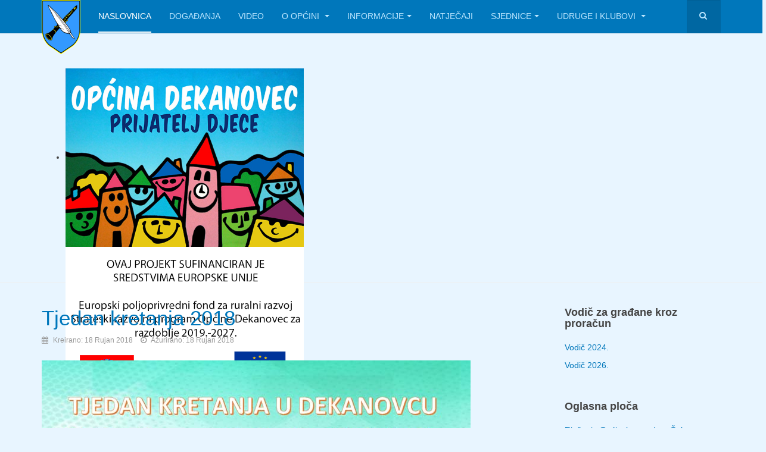

--- FILE ---
content_type: text/html; charset=utf-8
request_url: https://www.dekanovec.hr/web/?start=368
body_size: 98447
content:

<!DOCTYPE html>
<html lang="hr-hr" dir="ltr"
	  class='com_content view-featured itemid-123 home j31 mm-hover '>

<head>
	<base href="https://www.dekanovec.hr/web/" />
	<meta http-equiv="content-type" content="text/html; charset=utf-8" />
	<meta name="keywords" content="dekanovec, opcina dekanovec, općina dekanovec, najmanja opcina" />
	<meta name="rights" content="Copyright Općina Dekanovec" />
	<meta name="description" content="Službene web stranice Općine Dekanovec" />
	<meta name="generator" content="Joomla! - Open Source Content Management" />
	<title>Naslovnica - Općina Dekanovec</title>
	<link href="/web/?format=feed&amp;type=rss" rel="alternate" type="application/rss+xml" title="RSS 2.0" />
	<link href="/web/?format=feed&amp;type=atom" rel="alternate" type="application/atom+xml" title="Atom 1.0" />
	<link href="/web/templates/purity_iii/favicon.ico" rel="shortcut icon" type="image/vnd.microsoft.icon" />
	<link href="/web/templates/purity_iii/local/css/themes/dekanovec/bootstrap.css" rel="stylesheet" type="text/css" />
	<link href="/web/media/system/css/modal.css?30b023bd5c5fe25d0c4ae8e7d8bbe9a8" rel="stylesheet" type="text/css" />
	<link href="/web/media/com_attachments/css/attachments_hide.css" rel="stylesheet" type="text/css" />
	<link href="/web/media/com_attachments/css/attachments_list.css" rel="stylesheet" type="text/css" />
	<link href="https://www.dekanovec.hr/web/components/com_osgallery/assets/css/animate.css" rel="stylesheet" type="text/css" />
	<link href="https://www.dekanovec.hr/web/components/com_osgallery/assets/css/os-gallery.css" rel="stylesheet" type="text/css" />
	<link href="https://www.dekanovec.hr/web/components/com_osgallery/assets/css/hover.css" rel="stylesheet" type="text/css" />
	<link href="https://www.dekanovec.hr/web/components/com_osgallery/assets/libraries/os_fancybox/jquer.os_fancybox.css" rel="stylesheet" type="text/css" />
	<link href="https://cdn.jsdelivr.net/gh/fancyapps/fancybox@3.5.7/dist/jquery.fancybox.min.css" rel="stylesheet" type="text/css" />
	<link href="/web/plugins/content/jw_sig/jw_sig/tmpl/Classic/css/template.css?v=4.2" rel="stylesheet" type="text/css" />
	<link href="/web/templates/system/css/system.css" rel="stylesheet" type="text/css" />
	<link href="/web/templates/purity_iii/local/css/themes/dekanovec/template.css" rel="stylesheet" type="text/css" />
	<link href="/web/templates/purity_iii/local/css/themes/dekanovec/megamenu.css" rel="stylesheet" type="text/css" />
	<link href="/web/templates/purity_iii/fonts/font-awesome/css/font-awesome.min.css" rel="stylesheet" type="text/css" />
	<link href="/web/modules/mod_djimageslider/themes/default/css/djimageslider.css" rel="stylesheet" type="text/css" />
	<script type="application/json" class="joomla-script-options new">{"csrf.token":"b430acce6d4dce2a83b026262230aa7b","system.paths":{"root":"\/web","base":"\/web"}}</script>
	<script src="/web/media/system/js/mootools-core.js?30b023bd5c5fe25d0c4ae8e7d8bbe9a8" type="text/javascript"></script>
	<script src="/web/media/system/js/core.js?30b023bd5c5fe25d0c4ae8e7d8bbe9a8" type="text/javascript"></script>
	<script src="/web/media/system/js/mootools-more.js?30b023bd5c5fe25d0c4ae8e7d8bbe9a8" type="text/javascript"></script>
	<script src="/web/media/system/js/modal.js?30b023bd5c5fe25d0c4ae8e7d8bbe9a8" type="text/javascript"></script>
	<script src="/web/media/jui/js/jquery.min.js?30b023bd5c5fe25d0c4ae8e7d8bbe9a8" type="text/javascript"></script>
	<script src="/web/media/jui/js/jquery-noconflict.js?30b023bd5c5fe25d0c4ae8e7d8bbe9a8" type="text/javascript"></script>
	<script src="/web/media/jui/js/jquery-migrate.min.js?30b023bd5c5fe25d0c4ae8e7d8bbe9a8" type="text/javascript"></script>
	<script src="/web/media/com_attachments/js/attachments_refresh.js" type="text/javascript"></script>
	<script src="https://www.dekanovec.hr/web/components/com_osgallery/assets/libraries/jQuer/jQuerOs-2.2.4.min.js" type="text/javascript"></script>
	<script src="https://www.dekanovec.hr/web/components/com_osgallery/assets/libraries/os_fancybox/jquer.os_fancybox.js" type="text/javascript"></script>
	<script src="https://www.dekanovec.hr/web/components/com_osgallery/assets/js/osGallery.main.js" type="text/javascript"></script>
	<script src="https://cdn.jsdelivr.net/gh/fancyapps/fancybox@3.5.7/dist/jquery.fancybox.min.js" type="text/javascript"></script>
	<script src="/web/media/system/js/caption.js?30b023bd5c5fe25d0c4ae8e7d8bbe9a8" type="text/javascript"></script>
	<script src="/web/plugins/system/t3/base-bs3/bootstrap/js/bootstrap.js" type="text/javascript"></script>
	<script src="/web/plugins/system/t3/base-bs3/js/jquery.tap.min.js" type="text/javascript"></script>
	<script src="/web/plugins/system/t3/base-bs3/js/script.js" type="text/javascript"></script>
	<script src="/web/plugins/system/t3/base-bs3/js/menu.js" type="text/javascript"></script>
	<script src="/web/templates/purity_iii/js/script.js" type="text/javascript"></script>
	<script src="/web/plugins/system/t3/base-bs3/js/nav-collapse.js" type="text/javascript"></script>
	<script src="/web/media/djextensions/jquery-easing/jquery.easing.min.js" type="text/javascript"></script>
	<script src="/web/modules/mod_djimageslider/assets/js/slider.js?v=4.6.2" type="text/javascript"></script>
	<script type="text/javascript">

		jQuery(function($) {
			SqueezeBox.initialize({});
			initSqueezeBox();
			$(document).on('subform-row-add', initSqueezeBox);

			function initSqueezeBox(event, container)
			{
				SqueezeBox.assign($(container || document).find('a.modal').get(), {
					parse: 'rel'
				});
			}
		});

		window.jModalClose = function () {
			SqueezeBox.close();
		};

		// Add extra modal close functionality for tinyMCE-based editors
		document.onreadystatechange = function () {
			if (document.readyState == 'interactive' && typeof tinyMCE != 'undefined' && tinyMCE)
			{
				if (typeof window.jModalClose_no_tinyMCE === 'undefined')
				{
					window.jModalClose_no_tinyMCE = typeof(jModalClose) == 'function'  ?  jModalClose  :  false;

					jModalClose = function () {
						if (window.jModalClose_no_tinyMCE) window.jModalClose_no_tinyMCE.apply(this, arguments);
						tinyMCE.activeEditor.windowManager.close();
					};
				}

				if (typeof window.SqueezeBoxClose_no_tinyMCE === 'undefined')
				{
					if (typeof(SqueezeBox) == 'undefined')  SqueezeBox = {};
					window.SqueezeBoxClose_no_tinyMCE = typeof(SqueezeBox.close) == 'function'  ?  SqueezeBox.close  :  false;

					SqueezeBox.close = function () {
						if (window.SqueezeBoxClose_no_tinyMCE)  window.SqueezeBoxClose_no_tinyMCE.apply(this, arguments);
						tinyMCE.activeEditor.windowManager.close();
					};
				}
			}
		};
		jQuerOs=jQuerOs.noConflict();
        (function($) {
            $(document).ready(function() {
                $.fancybox.defaults.i18n.en = {
                    CLOSE: 'Close',
                    NEXT: 'Next',
                    PREV: 'Previous',
                    ERROR: 'The requested content cannot be loaded.<br/>Please try again later.',
                    PLAY_START: 'Start slideshow',
                    PLAY_STOP: 'Pause slideshow',
                    FULL_SCREEN: 'Full screen',
                    THUMBS: 'Thumbnails',
                    DOWNLOAD: 'Download',
                    SHARE: 'Share',
                    ZOOM: 'Zoom'
                };
                $.fancybox.defaults.lang = 'en';
                $('a.fancybox-gallery').fancybox({
                    buttons: [
                        'slideShow',
                        'fullScreen',
                        'thumbs',
                        'share',
                        'download',
                        //'zoom',
                        'close'
                    ],
                    beforeShow: function(instance, current) {
                        if (current.type === 'image') {
                            var title = current.opts.$orig.attr('title');
                            current.opts.caption = (title.length ? '<b class="fancyboxCounter">Image ' + (current.index + 1) + ' of ' + instance.group.length + '</b>' + ' | ' + title : '');
                        }
                    }
                });
            });
        })(jQuery);
    jQuery(window).on('load',  function() {
				new JCaption('img.caption');
			});
	</script>

	
<!-- META FOR IOS & HANDHELD -->
	<meta name="viewport" content="width=device-width, initial-scale=1.0, maximum-scale=1.0, user-scalable=no"/>
	<style type="text/stylesheet">
		@-webkit-viewport   { width: device-width; }
		@-moz-viewport      { width: device-width; }
		@-ms-viewport       { width: device-width; }
		@-o-viewport        { width: device-width; }
		@viewport           { width: device-width; }
	</style>
	<script type="text/javascript">
		//<![CDATA[
		if (navigator.userAgent.match(/IEMobile\/10\.0/)) {
			var msViewportStyle = document.createElement("style");
			msViewportStyle.appendChild(
				document.createTextNode("@-ms-viewport{width:auto!important}")
			);
			document.getElementsByTagName("head")[0].appendChild(msViewportStyle);
		}
		//]]>
	</script>
<meta name="HandheldFriendly" content="true"/>
<meta name="apple-mobile-web-app-capable" content="YES"/>
<!-- //META FOR IOS & HANDHELD -->




<!-- Le HTML5 shim and media query for IE8 support -->
<!--[if lt IE 9]>
<script src="//html5shim.googlecode.com/svn/trunk/html5.js"></script>
<script type="text/javascript" src="/web/plugins/system/t3/base-bs3/js/respond.min.js"></script>
<![endif]-->

<!-- You can add Google Analytics here or use T3 Injection feature -->

<!--[if lt IE 9]>
<link rel="stylesheet" href="/web/templates/purity_iii/css/ie8.css" type="text/css" />
<![endif]-->
</head>

<body>

<div class="t3-wrapper"> <!-- Need this wrapper for off-canvas menu. Remove if you don't use of-canvas -->

  
<!-- MAIN NAVIGATION -->
<header id="t3-mainnav" class="wrap navbar navbar-default navbar-fixed-top t3-mainnav">

	<!-- OFF-CANVAS -->
		<!-- //OFF-CANVAS -->

	<div class="container">

		<!-- NAVBAR HEADER -->
		<div class="navbar-header">

			<!-- LOGO -->
			<div class="logo logo-image">
				<div class="logo-image">
					<a href="/web" title="DEKANOVEC">
													<img class="logo-img" src="/web/images/grb.png" alt="DEKANOVEC" />
						
												
						<span>DEKANOVEC</span>
					</a>
				</div>
			</div>
			<!-- //LOGO -->

											<button type="button" class="navbar-toggle" data-toggle="collapse" data-target=".t3-navbar-collapse">
					<i class="fa fa-bars"></i>
				</button>
			
	    	    <!-- HEAD SEARCH -->
	    <div class="head-search">     
	      <form class="form-search" action="/web/" method="post">
	<div class="search">
		<label for="mod-search-searchword">Traži ...</label><i class="fa fa-search"></i><input name="searchword" id="mod-search-searchword" maxlength="200"  class="form-control " type="text" size="20" />	<input type="hidden" name="task" value="search" />
	<input type="hidden" name="option" value="com_search" />
	<input type="hidden" name="Itemid" value="123" />
	</div>
</form>

	    </div>
	    <!-- //HEAD SEARCH -->
	    
		</div>
		<!-- //NAVBAR HEADER -->

		<!-- NAVBAR MAIN -->
				<nav class="t3-navbar-collapse navbar-collapse collapse"></nav>
		
		<nav class="t3-navbar navbar-collapse collapse">
			<div  class="t3-megamenu animate slide"  data-duration="200" data-responsive="true">
<ul itemscope itemtype="http://www.schema.org/SiteNavigationElement" class="nav navbar-nav level0">
<li itemprop='name' class="current active" data-id="123" data-level="1">
<a itemprop='url' class=""  href="/web/"   data-target="#">Naslovnica </a>

</li>
<li itemprop='name'  data-id="106" data-level="1">
<a itemprop='url' class=""  href="/web/dogadanja"   data-target="#">Događanja </a>

</li>
<li itemprop='name'  data-id="379" data-level="1">
<a itemprop='url' class=""  href="/web/video"   data-target="#">Video </a>

</li>
<li itemprop='name' class="dropdown mega" data-id="102" data-level="1">
<a itemprop='url' class=" dropdown-toggle"  href="/web/o-opcini"   data-target="#" data-toggle="dropdown">O Općini <em class="caret"></em></a>

<div class="nav-child dropdown-menu mega-dropdown-menu"  style="width: 250px"  data-width="250"><div class="mega-dropdown-inner">
<div class="row">
<div class="col-xs-12 mega-col-nav" data-width="12"><div class="mega-inner">
<ul itemscope itemtype="http://www.schema.org/SiteNavigationElement" class="mega-nav level1">
<li itemprop='name'  data-id="107" data-level="2">
<a itemprop='url' class=""  href="/web/o-opcini/nacelnik-i-zamjenik"   data-target="#">Općinski načelnik </a>

</li>
<li itemprop='name'  data-id="240" data-level="2">
<a itemprop='url' class=""  href="/web/o-opcini/jedinstveni-upravni-odjel"   data-target="#">Jedinstveni upravni odjel </a>

</li>
<li itemprop='name'  data-id="125" data-level="2">
<a itemprop='url' class=""  href="/web/o-opcini/opcinsko-vijece"   data-target="#">Općinsko Vijeće </a>

</li>
<li itemprop='name'  data-id="318" data-level="2">
<a itemprop='url' class=""  href="/web/o-opcini/radna-tijela"   data-target="#">Radna tijela </a>

</li>
<li itemprop='name'  data-id="228" data-level="2">
<a itemprop='url' class=""  href="/web/o-opcini/grb-i-zastava"   data-target="#">Grb i zastava </a>

</li>
<li itemprop='name'  data-id="346" data-level="2">
<a itemprop='url' class=""  href="/web/o-opcini/kalendari-dogadaja-u-opcini"   data-target="#">Kalendari događaja u Općini </a>

</li>
</ul>
</div></div>
</div>
</div></div>
</li>
<li itemprop='name' class="dropdown mega" data-id="103" data-level="1">
<a itemprop='url' class=" dropdown-toggle"  href="/web/informacije/financije"   data-target="#" data-toggle="dropdown">Informacije<em class="caret"></em></a>

<div class="nav-child dropdown-menu mega-dropdown-menu"  style="width: 500px"  data-width="500"><div class="mega-dropdown-inner">
<div class="row">
<div class="col-xs-6 mega-col-nav" data-width="6"><div class="mega-inner">
<ul itemscope itemtype="http://www.schema.org/SiteNavigationElement" class="mega-nav level1">
<li itemprop='name'  data-id="360" data-level="2">
<a itemprop='url' class=""  href="/web/informacije/civilna-zastita"   data-target="#">Civilna zaštita </a>

</li>
<li itemprop='name'  data-id="393" data-level="2">
<a itemprop='url' class=""  href="/web/informacije/dimnjacarske-usluge"   data-target="#">Dimnjačarske usluge </a>

</li>
<li itemprop='name'  data-id="344" data-level="2">
<a itemprop='url' class=""  href="/web/informacije/eu-projekti"   data-target="#">EU projekti </a>

</li>
<li itemprop='name'  data-id="209" data-level="2">
<a itemprop='url' class=""  href="/web/informacije/financije"   data-target="#">Financijska izvješća </a>

</li>
<li itemprop='name'  data-id="323" data-level="2">
<a itemprop='url' class=""  href="/web/informacije/gospodarenje-otpadom"   data-target="#">Gospodarenje otpadom </a>

</li>
<li itemprop='name'  data-id="108" data-level="2">
<a itemprop='url' class=""  href="/web/informacije/integritet-i-etika"   data-target="#">Integritet i etika </a>

</li>
<li itemprop='name'  data-id="355" data-level="2">
<a itemprop='url' class=""  href="/web/informacije/izjava-o-pristupacnosti"   data-target="#">Izjava o pristupačnosti </a>

</li>
<li itemprop='name'  data-id="370" data-level="2">
<a itemprop='url' class=""  href="/web/informacije/izvjesca-nacelnika"   data-target="#">Izvješća Načelnika </a>

</li>
<li itemprop='name' class="dropdown-submenu mega" data-id="124" data-level="2">
<a itemprop='url' class=""  href="/web/informacije/javna-nabava"   data-target="#">Javna nabava </a>

<div class="nav-child dropdown-menu mega-dropdown-menu"  style="width: 280px"  data-width="280"><div class="mega-dropdown-inner">
<div class="row">
<div class="col-xs-12 mega-col-nav" data-width="12"><div class="mega-inner">
<ul itemscope itemtype="http://www.schema.org/SiteNavigationElement" class="mega-nav level2">
<li itemprop='name'  data-id="331" data-level="3">
<a itemprop='url' class=""  href="/web/informacije/javna-nabava/informacije-o-javnoj-nabavi"   data-target="#">Informacije o javnoj nabavi </a>

</li>
<li itemprop='name'  data-id="332" data-level="3">
<a itemprop='url' class=""  href="/web/informacije/javna-nabava/postupvi-jn-u-tijeku"   data-target="#">Postupci jednostavne nabave u tijeku </a>

</li>
<li itemprop='name'  data-id="333" data-level="3">
<a itemprop='url' class=""  href="/web/informacije/javna-nabava/zavrseni-postupci-javne-nabave"   data-target="#">Završeni postupci jednostavne nabave </a>

</li>
<li itemprop='name'  data-id="335" data-level="3">
<a itemprop='url' class=""  href="/web/informacije/javna-nabava/ponisteni-postupci-javne-nabave"   data-target="#">Poništeni postupci jednostavne nabave </a>

</li>
<li itemprop='name'  data-id="334" data-level="3">
<a itemprop='url' class=""  href="/web/informacije/javna-nabava/zavrseni-postupci-bagatelne-nabave"   data-target="#">Završeni postupci bagatelne nabave </a>

</li>
<li itemprop='name'  data-id="381" data-level="3">
<a itemprop='url' class=""  href="/web/informacije/javna-nabava/ostali-natjecaji-i-javni-pozivi"   data-target="#">Ostali natječaji i javni pozivi </a>

</li>
</ul>
</div></div>
</div>
</div></div>
</li>
<li itemprop='name'  data-id="109" data-level="2">
<a itemprop='url' class=""  href="/web/informacije/koncesije"   data-target="#">Koncesije </a>

</li>
<li itemprop='name'  data-id="343" data-level="2">
<a itemprop='url' class=""  href="/web/informacije/komunalna-infrastruktura"   data-target="#">Komunalna infrastruktura </a>

</li>
<li itemprop='name'  data-id="354" data-level="2">
<a itemprop='url' class=""  href="/web/informacije/komunalna-naknada-i-doprinos-komunalni-red"   data-target="#">Komunalna naknada i doprinos, komunalni red </a>

</li>
<li itemprop='name'  data-id="165" data-level="2">
<a itemprop='url' class=""  href="/web/informacije/odluke-nacelnika"   data-target="#">Odluke načelnika </a>

</li>
<li itemprop='name'  data-id="380" data-level="2">
<a itemprop='url' class=""  href="/web/informacije/pogrebne-usluge"   data-target="#">Pogrebne usluge </a>

</li>
<li itemprop='name'  data-id="385" data-level="2">
<a itemprop='url' class=""  href="/web/informacije/poljoprivreda"   data-target="#">Poljoprivreda </a>

</li>
<li itemprop='name'  data-id="110" data-level="2">
<a itemprop='url' class=""  href="/web/informacije/poslovnik-i-statut"   data-target="#">Poslovnik i Statut </a>

</li>
<li itemprop='name'  data-id="111" data-level="2">
<a itemprop='url' class=""  href="/web/informacije/pristup-informacijama"   data-target="#">Pristup informacijama </a>

</li>
<li itemprop='name'  data-id="170" data-level="2">
<a itemprop='url' class=""  href="/web/informacije/procedure"   data-target="#">Procedure </a>

</li>
</ul>
</div></div>
<div class="col-xs-6 mega-col-nav" data-width="6"><div class="mega-inner">
<ul itemscope itemtype="http://www.schema.org/SiteNavigationElement" class="mega-nav level1">
<li itemprop='name'  data-id="126" data-level="2">
<a itemprop='url' class=""  href="/web/informacije/program-ukupnog-razvoja"   data-target="#">Program ukupnog razvoja </a>

</li>
<li itemprop='name'  data-id="361" data-level="2">
<a itemprop='url' class=""  href="/web/informacije/program-gradovi-i-opcine-prijatelji-djece"   data-target="#">Program &quot;Gradovi i općine – prijatelji djece&quot; </a>

</li>
<li itemprop='name'  data-id="229" data-level="2">
<a itemprop='url' class=""  href="/web/informacije/proracun"   data-target="#">Proračun </a>

</li>
<li itemprop='name'  data-id="289" data-level="2">
<a itemprop='url' class=""  href="/web/informacije/prostorno-planiranje-i-uredenje"   data-target="#">Prostorno planiranje i uređenje </a>

</li>
<li itemprop='name'  data-id="373" data-level="2">
<a itemprop='url' class=""  href="/web/informacije/provedbeni-program"   data-target="#">Provedbeni program </a>

</li>
<li itemprop='name'  data-id="307" data-level="2">
<a itemprop='url' class=""  href="/web/informacije/registar-imovine"   data-target="#">Registar imovine </a>

</li>
<li itemprop='name'  data-id="325" data-level="2">
<a itemprop='url' class=""  href="/web/informacije/savjetovanje-s-javnoscu"   data-target="#">Savjetovanje s javnošću </a>

</li>
<li itemprop='name'  data-id="114" data-level="2">
<a itemprop='url' class=""  href="/web/informacije/statisticki-podaci"   data-target="#">Statistički podaci </a>

</li>
<li itemprop='name'  data-id="166" data-level="2">
<a itemprop='url' class=""  href="/web/informacije/sponzorstva-i-donacije"   data-target="#">Sponzorstva i donacije </a>

</li>
<li itemprop='name'  data-id="371" data-level="2">
<a itemprop='url' class=""  href="/web/informacije/statut-opcine"   data-target="#">Statut Općine </a>

</li>
<li itemprop='name'  data-id="372" data-level="2">
<a itemprop='url' class=""  href="/web/informacije/transparentnost"   data-target="#">Transparentnost </a>

</li>
<li itemprop='name'  data-id="383" data-level="2">
<a itemprop='url' class=""  href="/web/informacije/udjeli-u-vlasnistvu-clanova-ov"   data-target="#">Udjeli u vlasništvu članova OV </a>

</li>
<li itemprop='name'  data-id="330" data-level="2">
<a itemprop='url' class=""  href="/web/informacije/zastita-osobnih-podataka"   data-target="#">Zaštita osobnih podataka </a>

</li>
<li itemprop='name'  data-id="203" data-level="2">
<a itemprop='url' class=""  href="/web/informacije/skolstvo"   data-target="#">Školstvo </a>

</li>
</ul>
</div></div>
</div>
</div></div>
</li>
<li itemprop='name'  data-id="387" data-level="1">
<a itemprop='url' class=""  href="/web/natjecaji"   data-target="#">Natječaji </a>

</li>
<li itemprop='name' class="dropdown mega" data-id="104" data-level="1">
<a itemprop='url' class=" dropdown-toggle"  href="/web/sjednice/saziv-2025-2029"   data-target="#" data-toggle="dropdown">Sjednice<em class="caret"></em></a>

<div class="nav-child dropdown-menu mega-dropdown-menu"  style="width: 250px"  data-width="250"><div class="mega-dropdown-inner">
<div class="row">
<div class="col-xs-12 mega-col-nav" data-width="12"><div class="mega-inner">
<ul itemscope itemtype="http://www.schema.org/SiteNavigationElement" class="mega-nav level1">
<li itemprop='name'  data-id="305" data-level="2">
<a itemprop='url' class=""  href="/web/sjednice/saziv-2013-2017"   data-target="#">Saziv 2013.-2017. </a>

</li>
<li itemprop='name'  data-id="306" data-level="2">
<a itemprop='url' class=""  href="/web/sjednice/saziv-2017-2021"   data-target="#">Saziv 2017.-2021. </a>

</li>
<li itemprop='name'  data-id="359" data-level="2">
<a itemprop='url' class=""  href="/web/sjednice/saziv-2021-2025"   data-target="#">Saziv 2021.-2025. </a>

</li>
<li itemprop='name'  data-id="394" data-level="2">
<a itemprop='url' class=""  href="/web/sjednice/saziv-2025-2029"   data-target="#">Saziv 2025.-2029. </a>

</li>
</ul>
</div></div>
</div>
</div></div>
</li>
<li itemprop='name' class="dropdown mega" data-id="105" data-level="1">
<a itemprop='url' class=" dropdown-toggle"  href="/web/udruge-i-klubovi"   data-target="#" data-toggle="dropdown">Udruge i klubovi <em class="caret"></em></a>

<div class="nav-child dropdown-menu mega-dropdown-menu"  style="width: 250px"  data-width="250"><div class="mega-dropdown-inner">
<div class="row">
<div class="col-xs-12 mega-col-nav" data-width="12"><div class="mega-inner">
<ul itemscope itemtype="http://www.schema.org/SiteNavigationElement" class="mega-nav level1">
<li itemprop='name'  data-id="171" data-level="2">
<a itemprop='url' class=""  href="/web/udruge-i-klubovi/dvd-dekanovec"   data-target="#">DVD Dekanovec </a>

</li>
<li itemprop='name'  data-id="324" data-level="2">
<a itemprop='url' class=""  href="/web/udruge-i-klubovi/limena-glazba-dekanovec"   data-target="#">Limena glazba Dekanovec </a>

</li>
<li itemprop='name'  data-id="163" data-level="2">
<a itemprop='url' class=""  href="/web/udruge-i-klubovi/kuu-florijan-andrasec-dekanovec"   data-target="#">KUU Dekanovec </a>

</li>
<li itemprop='name'  data-id="162" data-level="2">
<a itemprop='url' class=""  href="/web/udruge-i-klubovi/srd-mura-dekanovec"   data-target="#">SRD &quot;MURA&quot; Dekanovec </a>

</li>
<li itemprop='name'  data-id="395" data-level="2">
<a itemprop='url' class=""  href="/web/udruge-i-klubovi/lovacko-drustvo-fazan"   data-target="#">Lovačko društvo Fazan </a>

</li>
</ul>
</div></div>
</div>
</div></div>
</li>
</ul>
</div>

		</nav>
    <!-- //NAVBAR MAIN -->

	</div>
</header>
<!-- //MAIN NAVIGATION -->






  
	<!-- SPOTLIGHT 1 -->
	<div class="wrap t3-sl t3-sl-1">
    <div class="container">
  			<!-- SPOTLIGHT -->
	<div class="t3-spotlight t3-spotlight-1  row">
					<div class=" col-lg-12 col-md-12 col-sm-12 col-xs-12">
								<div class="t3-module module " id="Mod105"><div class="module-inner"><div class="module-ct">

<div style="border: 0px !important;">
    <div id="djslider-loader105" class="djslider-loader djslider-loader-default" data-animation='{"auto":"1","looponce":"0","transition":"easeInOutExpo","css3transition":"cubic-bezier(1.000, 0.000, 0.000, 1.000)","duration":400,"delay":3400}' data-djslider='{"id":"105","slider_type":"0","slide_size":408,"visible_slides":"3","direction":"left","show_buttons":"0","show_arrows":"1","preload":"800","css3":"1"}' tabindex="0">
        <div id="djslider105" class="djslider djslider-default" style="height: 300px; width: 1216px; max-width: 1216px !important;">
            <div id="slider-container105" class="slider-container" >
                <ul id="slider105" class="djslider-in">
                                            <li style="margin: 0 8px 0px 0 !important; height: 300px; width: 400px;">
                                                                                            <img class="dj-image" src="/web/images/slider/a1.jpg" alt="a1.jpg"  style="width: 100%; height: auto;"/>
                                                                                        
                        </li>
                                            <li style="margin: 0 8px 0px 0 !important; height: 300px; width: 400px;">
                                                                                            <img class="dj-image" src="/web/images/slider/a2.png" alt="a2.png"  style="width: 100%; height: auto;"/>
                                                                                        
                        </li>
                                            <li style="margin: 0 8px 0px 0 !important; height: 300px; width: 400px;">
                                                                                            <img class="dj-image" src="/web/images/slider/eSlider-01.jpg" alt="eSlider-01.jpg"  style="width: 100%; height: auto;"/>
                                                                                        
                        </li>
                                            <li style="margin: 0 8px 0px 0 !important; height: 300px; width: 400px;">
                                                                                            <img class="dj-image" src="/web/images/slider/eSlider-02.jpg" alt="eSlider-02.jpg"  style="width: 100%; height: auto;"/>
                                                                                        
                        </li>
                                            <li style="margin: 0 8px 0px 0 !important; height: 300px; width: 400px;">
                                                                                            <img class="dj-image" src="/web/images/slider/eSlider-03.jpg" alt="eSlider-03.jpg"  style="width: 100%; height: auto;"/>
                                                                                        
                        </li>
                                            <li style="margin: 0 8px 0px 0 !important; height: 300px; width: 400px;">
                                                                                            <img class="dj-image" src="/web/images/slider/eSlider-04.jpg" alt="eSlider-04.jpg"  style="width: 100%; height: auto;"/>
                                                                                        
                        </li>
                                            <li style="margin: 0 8px 0px 0 !important; height: 300px; width: 400px;">
                                                                                            <img class="dj-image" src="/web/images/slider/eSlider-05.jpg" alt="eSlider-05.jpg"  style="width: 100%; height: auto;"/>
                                                                                        
                        </li>
                                            <li style="margin: 0 8px 0px 0 !important; height: 300px; width: 400px;">
                                                                                            <img class="dj-image" src="/web/images/slider/eSlider-06.jpg" alt="eSlider-06.jpg"  style="width: 100%; height: auto;"/>
                                                                                        
                        </li>
                                            <li style="margin: 0 8px 0px 0 !important; height: 300px; width: 400px;">
                                                                                            <img class="dj-image" src="/web/images/slider/eSlider-07.jpg" alt="eSlider-07.jpg"  style="width: 100%; height: auto;"/>
                                                                                        
                        </li>
                                            <li style="margin: 0 8px 0px 0 !important; height: 300px; width: 400px;">
                                                                                            <img class="dj-image" src="/web/images/slider/eSlider-08.jpg" alt="eSlider-08.jpg"  style="width: 100%; height: auto;"/>
                                                                                        
                        </li>
                                            <li style="margin: 0 8px 0px 0 !important; height: 300px; width: 400px;">
                                                                                            <img class="dj-image" src="/web/images/slider/eSlider-09.jpg" alt="eSlider-09.jpg"  style="width: 100%; height: auto;"/>
                                                                                        
                        </li>
                                            <li style="margin: 0 8px 0px 0 !important; height: 300px; width: 400px;">
                                                                                            <img class="dj-image" src="/web/images/slider/eSlider-10.jpg" alt="eSlider-10.jpg"  style="width: 100%; height: auto;"/>
                                                                                        
                        </li>
                                            <li style="margin: 0 8px 0px 0 !important; height: 300px; width: 400px;">
                                                                                            <img class="dj-image" src="/web/images/slider/Fotografije-mjesta-001.jpg" alt="Fotografije-mjesta-001.jpg"  style="width: 100%; height: auto;"/>
                                                                                        
                        </li>
                                            <li style="margin: 0 8px 0px 0 !important; height: 300px; width: 400px;">
                                                                                            <img class="dj-image" src="/web/images/slider/Fotografije-mjesta-004.jpg" alt="Fotografije-mjesta-004.jpg"  style="width: 100%; height: auto;"/>
                                                                                        
                        </li>
                                            <li style="margin: 0 8px 0px 0 !important; height: 300px; width: 400px;">
                                                                                            <img class="dj-image" src="/web/images/slider/Fotografije-mjesta-011.jpg" alt="Fotografije-mjesta-011.jpg"  style="width: 100%; height: auto;"/>
                                                                                        
                        </li>
                                            <li style="margin: 0 8px 0px 0 !important; height: 300px; width: 400px;">
                                                                                            <img class="dj-image" src="/web/images/slider/Fotografije-mjesta-015.jpg" alt="Fotografije-mjesta-015.jpg"  style="width: 100%; height: auto;"/>
                                                                                        
                        </li>
                                            <li style="margin: 0 8px 0px 0 !important; height: 300px; width: 400px;">
                                                                                            <img class="dj-image" src="/web/images/slider/Fotografije-mjesta-020.jpg" alt="Fotografije-mjesta-020.jpg"  style="width: 100%; height: auto;"/>
                                                                                        
                        </li>
                                            <li style="margin: 0 8px 0px 0 !important; height: 300px; width: 400px;">
                                                                                            <img class="dj-image" src="/web/images/slider/Fotografije-mjesta-021.jpg" alt="Fotografije-mjesta-021.jpg"  style="width: 100%; height: auto;"/>
                                                                                        
                        </li>
                                            <li style="margin: 0 8px 0px 0 !important; height: 300px; width: 400px;">
                                                                                            <img class="dj-image" src="/web/images/slider/Fotografije-mjesta-026.jpg" alt="Fotografije-mjesta-026.jpg"  style="width: 100%; height: auto;"/>
                                                                                        
                        </li>
                                            <li style="margin: 0 8px 0px 0 !important; height: 300px; width: 400px;">
                                                                                            <img class="dj-image" src="/web/images/slider/Fotografije-mjesta-028.jpg" alt="Fotografije-mjesta-028.jpg"  style="width: 100%; height: auto;"/>
                                                                                        
                        </li>
                                            <li style="margin: 0 8px 0px 0 !important; height: 300px; width: 400px;">
                                                                                            <img class="dj-image" src="/web/images/slider/Fotografije-mjesta-031.jpg" alt="Fotografije-mjesta-031.jpg"  style="width: 100%; height: auto;"/>
                                                                                        
                        </li>
                                            <li style="margin: 0 8px 0px 0 !important; height: 300px; width: 400px;">
                                                                                            <img class="dj-image" src="/web/images/slider/Fotografije-mjesta-032.jpg" alt="Fotografije-mjesta-032.jpg"  style="width: 100%; height: auto;"/>
                                                                                        
                        </li>
                                            <li style="margin: 0 8px 0px 0 !important; height: 300px; width: 400px;">
                                                                                            <img class="dj-image" src="/web/images/slider/Fotografije-mjesta-034.jpg" alt="Fotografije-mjesta-034.jpg"  style="width: 100%; height: auto;"/>
                                                                                        
                        </li>
                                            <li style="margin: 0 8px 0px 0 !important; height: 300px; width: 400px;">
                                                                                            <img class="dj-image" src="/web/images/slider/Fotografije-mjesta-038.JPG" alt="Fotografije-mjesta-038.JPG"  style="width: 100%; height: auto;"/>
                                                                                        
                        </li>
                                            <li style="margin: 0 8px 0px 0 !important; height: 300px; width: 400px;">
                                                                                            <img class="dj-image" src="/web/images/slider/Fotografije-mjesta-042.JPG" alt="Fotografije-mjesta-042.JPG"  style="width: 100%; height: auto;"/>
                                                                                        
                        </li>
                                            <li style="margin: 0 8px 0px 0 !important; height: 300px; width: 400px;">
                                                                                            <img class="dj-image" src="/web/images/slider/Fotografije-mjesta-047.JPG" alt="Fotografije-mjesta-047.JPG"  style="width: 100%; height: auto;"/>
                                                                                        
                        </li>
                                            <li style="margin: 0 8px 0px 0 !important; height: 300px; width: 400px;">
                                                                                            <img class="dj-image" src="/web/images/slider/Fotografije-mjesta-051.jpg" alt="Fotografije-mjesta-051.jpg"  style="width: 100%; height: auto;"/>
                                                                                        
                        </li>
                                            <li style="margin: 0 8px 0px 0 !important; height: 300px; width: 400px;">
                                                                                            <img class="dj-image" src="/web/images/slider/Fotografije-mjesta-053.jpg" alt="Fotografije-mjesta-053.jpg"  style="width: 100%; height: auto;"/>
                                                                                        
                        </li>
                                            <li style="margin: 0 8px 0px 0 !important; height: 300px; width: 400px;">
                                                                                            <img class="dj-image" src="/web/images/slider/Fotografije-mjesta-055.jpg" alt="Fotografije-mjesta-055.jpg"  style="width: 100%; height: auto;"/>
                                                                                        
                        </li>
                                            <li style="margin: 0 8px 0px 0 !important; height: 300px; width: 400px;">
                                                                                            <img class="dj-image" src="/web/images/slider/Fotografije-mjesta-056.jpg" alt="Fotografije-mjesta-056.jpg"  style="width: 100%; height: auto;"/>
                                                                                        
                        </li>
                                            <li style="margin: 0 8px 0px 0 !important; height: 300px; width: 400px;">
                                                                                            <img class="dj-image" src="/web/images/slider/Fotografije-mjesta-057.jpg" alt="Fotografije-mjesta-057.jpg"  style="width: 100%; height: auto;"/>
                                                                                        
                        </li>
                                            <li style="margin: 0 8px 0px 0 !important; height: 300px; width: 400px;">
                                                                                            <img class="dj-image" src="/web/images/slider/Fotografije-mjesta-058.jpg" alt="Fotografije-mjesta-058.jpg"  style="width: 100%; height: auto;"/>
                                                                                        
                        </li>
                                            <li style="margin: 0 8px 0px 0 !important; height: 300px; width: 400px;">
                                                                                            <img class="dj-image" src="/web/images/slider/Fotografije-mjesta-060.jpg" alt="Fotografije-mjesta-060.jpg"  style="width: 100%; height: auto;"/>
                                                                                        
                        </li>
                                            <li style="margin: 0 8px 0px 0 !important; height: 300px; width: 400px;">
                                                                                            <img class="dj-image" src="/web/images/slider/Fotografije-mjesta-061.jpg" alt="Fotografije-mjesta-061.jpg"  style="width: 100%; height: auto;"/>
                                                                                        
                        </li>
                                            <li style="margin: 0 8px 0px 0 !important; height: 300px; width: 400px;">
                                                                                            <img class="dj-image" src="/web/images/slider/Fotografije-mjesta-064.jpg" alt="Fotografije-mjesta-064.jpg"  style="width: 100%; height: auto;"/>
                                                                                        
                        </li>
                                            <li style="margin: 0 8px 0px 0 !important; height: 300px; width: 400px;">
                                                                                            <img class="dj-image" src="/web/images/slider/Fotografije-mjesta-065.jpg" alt="Fotografije-mjesta-065.jpg"  style="width: 100%; height: auto;"/>
                                                                                        
                        </li>
                                            <li style="margin: 0 8px 0px 0 !important; height: 300px; width: 400px;">
                                                                                            <img class="dj-image" src="/web/images/slider/Fotografije-mjesta-066.jpg" alt="Fotografije-mjesta-066.jpg"  style="width: 100%; height: auto;"/>
                                                                                        
                        </li>
                                            <li style="margin: 0 8px 0px 0 !important; height: 300px; width: 400px;">
                                                                                            <img class="dj-image" src="/web/images/slider/Fotografije-mjesta-067.jpg" alt="Fotografije-mjesta-067.jpg"  style="width: 100%; height: auto;"/>
                                                                                        
                        </li>
                                            <li style="margin: 0 8px 0px 0 !important; height: 300px; width: 400px;">
                                                                                            <img class="dj-image" src="/web/images/slider/Fotografije-mjesta-068.jpg" alt="Fotografije-mjesta-068.jpg"  style="width: 100%; height: auto;"/>
                                                                                        
                        </li>
                                            <li style="margin: 0 8px 0px 0 !important; height: 300px; width: 400px;">
                                                                                            <img class="dj-image" src="/web/images/slider/Fotografije-mjesta-069.jpg" alt="Fotografije-mjesta-069.jpg"  style="width: 100%; height: auto;"/>
                                                                                        
                        </li>
                                    </ul>
            </div>
                            <div id="navigation105" class="navigation-container" style="top: 43.333333333333%; margin: 0 0.82236842105263%;">
                                            <img id="prev105" class="prev-button showOnHover" src="/web/modules/mod_djimageslider/themes/default/images/prev.png" alt="Previous" tabindex="0" />
                        <img id="next105" class="next-button showOnHover" src="/web/modules/mod_djimageslider/themes/default/images/next.png" alt="Next" tabindex="0" />
                                                        </div>
                                </div>
    </div>
</div>
<div class="djslider-end" style="clear: both" tabindex="0"></div></div></div></div>
							</div>
			</div>
<!-- SPOTLIGHT -->
    </div>
	</div>
	<!-- //SPOTLIGHT 1 -->


  
<div id="t3-mainbody" class="container t3-mainbody">
	<div class="row">

		<!-- MAIN CONTENT -->
		<div id="t3-content" class="t3-content col-xs-12 col-sm-8  col-md-9">
						<div class="blog-featured" itemscope itemtype="https://schema.org/Blog">

<div class="items-leading clearfix ">
			<div class="leading leading-0" itemprop="blogPost" itemscope itemtype="https://schema.org/BlogPosting">
			

	<!-- Article -->
	<article>

					
<header class="article-header clearfix">
	<h2 class="article-title" itemprop="headline">
					<a href="/web/dogadanja/344-tjedan-kretanja-2018" itemprop="url" title="Tjedan kretanja 2018">
				Tjedan kretanja 2018</a>
			</h2>

			</header>
		
		    <!-- Aside -->
		    		    <aside class="article-aside clearfix">
		      		      	<dl class="article-info  muted">

		
			<dt class="article-info-term">
											</dt>

			
			
			
					
												<dd class="create">
					<i class="fa fa-calendar"></i>
					<time datetime="2018-09-18T09:42:33+02:00" itemprop="dateCreated">
						Kreirano: 18 Rujan 2018					</time>
			</dd>			
										<dd class="modified">
				<i class="fa fa-clock-o"></i>
				<time datetime="2018-09-18T09:42:33+02:00" itemprop="dateModified">
					Ažurirano: 18 Rujan 2018				</time>
			</dd>			
						</dl>
		      		      
		      		    </aside>  
		    		    <!-- //Aside -->

				
				
				
				<section class="article-intro clearfix">
					<p><img src="/web/images/tjedan-kretanja-2018.jpg" alt="" /></p><div class="attachmentsContainer">

<div class="attachmentsList" id="attachmentsList_com_content_default_344"></div>

</div>				</section>
    
		    <!-- footer -->
		    		    <!-- //footer -->

			    			      			    
					</article>
	<!-- //Article -->

 		</div>
					<div class="leading leading-1" itemprop="blogPost" itemscope itemtype="https://schema.org/BlogPosting">
			

	<!-- Article -->
	<article>

					
<header class="article-header clearfix">
	<h2 class="article-title" itemprop="headline">
					<a href="/web/10-informacije/343-obavijest-o-dezinsekciji-19-9-2018" itemprop="url" title="Obavijest o dezinsekciji 19.9.2018.">
				Obavijest o dezinsekciji 19.9.2018.</a>
			</h2>

			</header>
		
		    <!-- Aside -->
		    		    <aside class="article-aside clearfix">
		      		      	<dl class="article-info  muted">

		
			<dt class="article-info-term">
											</dt>

			
			
			
					
												<dd class="create">
					<i class="fa fa-calendar"></i>
					<time datetime="2018-09-18T09:31:23+02:00" itemprop="dateCreated">
						Kreirano: 18 Rujan 2018					</time>
			</dd>			
										<dd class="modified">
				<i class="fa fa-clock-o"></i>
				<time datetime="2018-09-18T09:31:31+02:00" itemprop="dateModified">
					Ažurirano: 18 Rujan 2018				</time>
			</dd>			
						</dl>
		      		      
		      		    </aside>  
		    		    <!-- //Aside -->

				
				
				
				<section class="article-intro clearfix">
					<p>Obavještavamo Vas da će se dana 19.09.2018. godine na području Općine Dekanovec provesti dezinsekcija-suzbijanje komaraca u vremenu od 18.00 do 20.00 sati.</p>
<p>Tretman će se provesti preparatom na bazi deltametrina Aqua-K-othrin (Bayer) u koncentraciji 1:9 metodom hladnog zamagljivanja, a u slučaju nepovoljnih vremenskih prilika tretman se odgađa.</p><div class="attachmentsContainer">

<div class="attachmentsList" id="attachmentsList_com_content_default_343"></div>

</div>				</section>
    
		    <!-- footer -->
		    		    <!-- //footer -->

			    			      			    
					</article>
	<!-- //Article -->

 		</div>
					<div class="leading leading-2" itemprop="blogPost" itemscope itemtype="https://schema.org/BlogPosting">
			

	<!-- Article -->
	<article>

					
<header class="article-header clearfix">
	<h2 class="article-title" itemprop="headline">
					<a href="/web/dogadanja/339-dika-i-ponos-medimurskog-sela-dekanovca-kantor-florijan-andrasec" itemprop="url" title="Dika i ponos međimurskog sela Dekanovca: kantor Florijan Andrašec">
				Dika i ponos međimurskog sela Dekanovca: kantor Florijan Andrašec</a>
			</h2>

			</header>
		
		    <!-- Aside -->
		    		    <aside class="article-aside clearfix">
		      		      	<dl class="article-info  muted">

		
			<dt class="article-info-term">
											</dt>

			
			
			
					
												<dd class="create">
					<i class="fa fa-calendar"></i>
					<time datetime="2018-09-09T10:13:36+02:00" itemprop="dateCreated">
						Kreirano: 09 Rujan 2018					</time>
			</dd>			
										<dd class="modified">
				<i class="fa fa-clock-o"></i>
				<time datetime="2018-09-25T07:23:08+02:00" itemprop="dateModified">
					Ažurirano: 25 Rujan 2018				</time>
			</dd>			
						</dl>
		      		      
		      		    </aside>  
		    		    <!-- //Aside -->

				
				
				
				<section class="article-intro clearfix">
					<p>U subotu 1. rujna 2018. godine održan je Okrugli stol u vijećnici Općine Dekanovec na temu „Tko je zapravo Florijan Andrašec?“. Prisutni su mogli čuti sve o životu Florijana Andrašeca, našeg pučkog pjesnika, skladatelja, jezeromeštra. Govorilo se o njegovim sačuvanim djelima, a mogla se vidjeti i originalna Andrašecova kajdanka s notnim zapisima. Okrugli stol moderirao je načelnik Općine Dekanovec Ivan Hajdarović, a okupio je 12 sudionika: magistar glazbe Danijela Požgaja, predsjednika Limene glazbe Dekanovec Antuna Perasa, zamjenika načelnika Općine Dekanovec Vladimira Jambrošića, učiteljicu PŠ Florijana Andrašeca Tatjanu Pintarić, magistara crkvene glazbe i glazbene pedagogije Nikolu Sebastiana Jambrošića, dopredsjednika Matice hrvatske Krunoslava Mikulana, novinara Josipa Šimunka, velečasnog Josipa Drvoderića, autora kipa kantora Stjepana Krnjaka, učiteljicu iz 3. osnovne škole Čakovec Tihanu Preksavec te kustosicu Etnografskih zbirki MMČ-a Janju Kovač.</p>
<p>[Kaj vam se je pripetilo, kaj vam se je dogodilo...] A što pak se događalo sljedećeg dana? Pod organizacijom Općine Dekanovec i Limene glazbe Dekanovec cjelodnevna manifestacija započela je u jutarnjim satima kada su svi mještani i posjetioci Dekanovca imali priliku uživati u razgledavanju mjesta vožnjom turističkog vlakića. Vožnja je bila besplatna te su svi bili dobrodošli, a u njoj su uživali i oni najmanji i njihove bake. Prepun vlakić vozio je cijeli dan po Dekanovcu pa sve do rijeke Mure „Pre jaki glavi“, gdje je ujedno za sve posjetioce bilo i okrijepište. Nedjelju su mještani Dekanovca prije svega proveli aktivno. U 13:30 sati kod Doma kulture u Dekanovcu okupili su se biciklisti. Prisutni su bili svih uzrasta, od onih najmanjih do onih u najboljim godinama. Relacija biciklijade bila je od Doma kulture do Mure. Svi biciklisti mogli su sudjelovati u nagradnoj igri čija je glavna nagrada bila – biciklin, a izvlačenje sretnoga dobitnika bilo je po završetku „5. glazbene večeri kantora Florijana Andrašeca“. Na Muri su se biciklisti odmorili i okrijepili, za što se vrlo dobro pobrinulo Ribičko društvo Dekanovca. [Tam pri našoj staroj Muri, tam ti nekaj vek šlafuri…]<br />Nakon rekreacije, ljubitelji starih motornih vozila, ali i svi ostali bili su u prilici uživati u 40-tak lijepo uređenih i atraktivnih povijesnih vozila raznih marki iz svih dijelova svijeta. Za nezaboravni doživljaj zaslužni su Oldtimer klub Međimurje – Čakovec i Oldtimer klub Classic Prelog. Vlasnici motornih vozila okupili su se također kod Doma kulture te su predstavili svoja vozila po cijelom Dekanovcu sve do Mure, točnije Jake Glave gdje su se i vozači mogli okrijepiti. Nakon toga svi su zajedno krenuli na sportsko igralište na kulturnu manifestaciju „5. glazbena večer kantora Florijana Andrašeca“.</p>
<p>[Tam od mutne Drave, k severu do Mure nižeju se sela i bele kapure…] Niti kiša i obilniji pljuskovi nisu omeli manifestaciju značajnu za Općinu Dekanovec. Spomenuta se manifestacija održava u čast i spomen Florijanu Andrašecu i njegovom stvaralaštvu koje ima velik doprinos u cjelokupnom kulturnom životu sjeverozapadne Hrvatske. Cilj manifestacije je njegovanje i promoviranje kantorova imena i pjesama te okupljanje glazbenika s naših područja. Na manifestaciji vrhunski izvođači izvode kantorove pjesme uz pratnju Međimurskog simfonijskog orkestra Florijan Andrašec kojeg je osmislio magistar glazbe Danijel Požgaj. Ovogodišnji izvođači bili su Karlo Čeh (Međimurje kak si lepo), Samanta Grahovec (Zelena Dobrava), Josip Mezga (Šetal sam se gori doli po polju), Cecilija Merkač (Se po tihoj nočki spi), Josip Sanjković (Počelo se protuletje tpirati), Filip Hozjak (Sedi si kraj mene), August Petrović (Da bi imel perje), Ivana Tkalec (Mara išla s Ferketinec), Tamara Korunek (Znoš ti golob da je došel), Andrea i Goran Šafarić (Nega sonca nit meseca), a gost večeri bila je Lidija Bajuk, jedna od vodećih ličnosti hrvatske etnoglazbe. Svim izvođačima u znak zahvale uručeni su prigodni pokloni prikladni za ovo naše podneblje – cvijeće izrađeno od papira i kipić kantora Florijana Andrašeca. Po prvi puta „5. glazbena večer kantora Florijana Andrašeca“ održala se vani na otvorenom, te se moglo iščitati koliko ima poklonika, štovatelja i zaljubljenika u kantorovu poeziju. Program glazbene večeri vodila je Mirjana Švenda. Valja spomenuti i novoformirano KUU "Florijan Andrašec" Dekanovec koje je uz zvonke zvukove pjesama pokazalo tradicionalne plesove u tradicionalnoj odjeći. Također, imali su i štand s tradicionalnim kolačima, a sve zahvaljujući mladoj predsjednici Luciji Tomašek. Manifestaciju su uveličali i učenici PŠ Florijana Andrašeca Dekanovec, koji su obučeni u narodne nošnje pažljivo promatrali i učili sve o izradi cvijeća od papira, a o čemu su ih podučavale Ljubica Đurkin i Nada Tomašek. Djeca su tako izrađene cvjetove dijelili uzvanicima „5. glazbene večeri kantora Florijana Andrašeca“ što je izmamilo brojne osmjehe uzvanika.</p>
<p>[Tu stanuje rad, mir, ljubav vesela, što je dika, ponos, međimurskog sela!]</p>
<p>Manifestaciju su svojim dolaskom uveličali župan Matija Posavec i njegova zamjenica Sandra Herman, prvi župan međimurske županije Marijan Ramuščak, načelnici susjednih Općina: Domašinec Mario Tomašek, Belica Zvonimir Taradi i Podturen Perica Hajdarović te predstavnici susjednih škola, predstavnici udruga, poduzetnici i mnogi drugi.</p>
<p>Pripreme za manifestaciju trajale su poduže pa je tako manifestacija zaokružena dodjelom zasluženih zahvalnica svima koji su pripomogli u njezinu održavanju. Načelnik je dodijelio zahvalnicu Ministarstvu kulture RH, Međimurskoj županiji, Općini Dekanovec, Radijskoj postaji ,Studio M', Limenoj glazbi Dekanovec, KUU Florijana Andrašeca, DVD-u Dekanovec, SRD-u „Mura“ Dekanovec, NK-u ,Mladost' Dekanovec, PŠ Florijana Andrašeca Dekanovec, Danijelu Požgaju te Ljubici Đurkin i Nadi Tomašek te ugostiteljstvu „Bajzovi dvori“. Načelnik Općine Dekanovec Ivan Hajdarović posebno je naglasio zahvalu svim udrugama na angažmanu u samoj organizaciji manifestacije te svim studentima koji su bili uključeni u organizaciju. Upravo zbog toga manifestacija je uspješno realizirana na radost i veselje svih mještana Dekanovca i posjetioca. Svi mještani Općine Dekanovec bili su počašćeni jelom i pićem, a sve pod pokroviteljstvom Općine Dekanovec.</p>
<p>Manifestacija je izvrstan način i odlična ideja da se Dekanovec promovira brendom kantora Florijana Andrašeca, odnosno stvaralaštvo pjesnika koji je živio u narodnom duhu i narodnoj svijesti, ali i mjesto poput lijepoga nam Dekanovca, najmanje Općine međimurske županije. [Oj ti domek zlati, ti hižica moja, kolko put na tebe mislim, nema niti broja. Kolko put se zglednem, domek prema tebi, kak dugo bil vu svetu, na te zabil ne bi…]</p>
<p style="text-align: right;">Sastavile: Marija Marković, Jelena Branilović i Elena Mesarek</p>
<p></p>
<p>&nbsp;</p><div class="attachmentsContainer">

<div class="attachmentsList" id="attachmentsList_com_content_default_339"></div>

</div>				</section>
    
		    <!-- footer -->
		    		    <!-- //footer -->

			    			      			    
					</article>
	<!-- //Article -->

 		</div>
					<div class="leading leading-3" itemprop="blogPost" itemscope itemtype="https://schema.org/BlogPosting">
			

	<!-- Article -->
	<article>

					
<header class="article-header clearfix">
	<h2 class="article-title" itemprop="headline">
					<a href="/web/dogadanja/337-5-glazbena-vecer-kantora-florijana-andraseca" itemprop="url" title="5. glazbena večer kantora Florijana Andrašeca">
				5. glazbena večer kantora Florijana Andrašeca</a>
			</h2>

			</header>
		
		    <!-- Aside -->
		    		    <aside class="article-aside clearfix">
		      		      	<dl class="article-info  muted">

		
			<dt class="article-info-term">
											</dt>

			
			
			
					
												<dd class="create">
					<i class="fa fa-calendar"></i>
					<time datetime="2018-08-25T15:37:09+02:00" itemprop="dateCreated">
						Kreirano: 25 Kolovoz 2018					</time>
			</dd>			
										<dd class="modified">
				<i class="fa fa-clock-o"></i>
				<time datetime="2018-08-28T15:13:32+02:00" itemprop="dateModified">
					Ažurirano: 28 Kolovoz 2018				</time>
			</dd>			
						</dl>
		      		      
		      		    </aside>  
		    		    <!-- //Aside -->

				
				
				
				<section class="article-intro clearfix">
					<p><img src="/web/images/5.gvkfa.jpg" alt="5.gvkfa" /></p>
<p><img src="/web/images/5.gvkfa2.jpg" alt="5.gvkfa2" /></p>
<p><img src="/web/images/plakat-5.glazbenavecer.png" alt="plakat 5.glazbenavecer" /></p><div class="attachmentsContainer">

<div class="attachmentsList" id="attachmentsList_com_content_default_337"></div>

</div>				</section>
    
		    <!-- footer -->
		    		    <!-- //footer -->

			    			      			    
					</article>
	<!-- //Article -->

 		</div>
					<div class="leading leading-4" itemprop="blogPost" itemscope itemtype="https://schema.org/BlogPosting">
			

	<!-- Article -->
	<article>

					
<header class="article-header clearfix">
	<h2 class="article-title" itemprop="headline">
					<a href="/web/dogadanja/335-javni-poziv-o-razvrstavanju-nerazvrstanih-cesta-u-zemljisnu-knjigu" itemprop="url" title="Javni poziv o razvrstavanju nerazvrstanih cesta u zemljišnu knjigu">
				Javni poziv o razvrstavanju nerazvrstanih cesta u zemljišnu knjigu</a>
			</h2>

			</header>
		
		    <!-- Aside -->
		    		    <aside class="article-aside clearfix">
		      		      	<dl class="article-info  muted">

		
			<dt class="article-info-term">
											</dt>

			
			
			
					
												<dd class="create">
					<i class="fa fa-calendar"></i>
					<time datetime="2018-07-30T09:51:42+02:00" itemprop="dateCreated">
						Kreirano: 30 Srpanj 2018					</time>
			</dd>			
										<dd class="modified">
				<i class="fa fa-clock-o"></i>
				<time datetime="2018-07-30T09:51:42+02:00" itemprop="dateModified">
					Ažurirano: 30 Srpanj 2018				</time>
			</dd>			
						</dl>
		      		      
		      		    </aside>  
		    		    <!-- //Aside -->

				
				
				
				<section class="article-intro clearfix">
					<p>Javni poziv kojim Općina Dekanovec, Florijana Andrašeca 41, Dekanovec, OIB: 34666892913, kao pravna osoba koja upravlja nerazvrstanim cestama: "Florijan Andrašeca" u Dekanovcu, na kčbr. 1973, 1831, 3534, 1832/1, 2470/1, dio 3527/2, dio 2436, dio 2435, dio 3541 u k.o. Dekanovec, "Ulica Marka Kovača" u Dekanovcu na kčbr. 3537, dio 2398, dio 3119/3 u k.o. Dekanovec, "Prvomajska ulica" u Dekanovcu na kčbr. 3536, 3057, dio 3119/1 u k.o. Dekanovec, "Kalnička ulica" u Dekanovcu na kčbr. 3539, 2380 u k.o. Dekanovec, obavještava nositelje prava na nekretninama koje neposredno graniče s zemljištima na kojem su izvedene ceste o početku postupka evidentiranja nerazvrstanih cesta u zemljišnu knjigu u okviru kojeg se izrađuje snimka izvedenog stanja nerazvrstanih cesta i geodetski elaborat izvedenog stanja.</p>
<p>Predstavnici pravne osobe koja upravlja cestama odnosno jedinice lokalne samouprave započeti će s obilježavanjem granica zemljišta dana 08.08.2018. i 09.08.2018. godine, na kojem su izgrađene ceste uz stručnu pomoć ovlaštenih inženjera geodezije Lidija Goričanec (Geo 659) i Josip Goričanec (Geo 1048), predstavnika tvrtke Girus d.o.o. Šenkovec, koji se brinu da lomne točke granica zemljišta budu ispravno stabilizirane i obilježene.</p>
<p>Nositelji prava na zemljištu koje graniči sa zemljištem na kojem su izvedene ceste mogu obaviti uvid u geodetski elaborat izvedenog stanja te zatražiti eventualna dodatna pojašnjenja u tvrtki Girus d.o.o. na adresi Dr. Vlatka Mačka 43, Šenkovec, dana 10.08.2017. godine u vremenu od 08:00-15:00 sati.</p><div class="attachmentsContainer">

<div class="attachmentsList" id="attachmentsList_com_content_article_335">
<table>
<caption>Prilozi:</caption>
<tbody>
<tr class="odd"><td class="at_filename"><a class="at_icon" href="https://www.dekanovec.hr/web/attachments/article/335/Javni poziv o razvrstavanju cesta.docx" title="Download this file (Javni poziv o razvrstavanju cesta.docx)"><img src="/web/media/com_attachments/images/file_icons/wordx.gif" alt="Download this file (Javni poziv o razvrstavanju cesta.docx)" /></a><a class="at_url" href="https://www.dekanovec.hr/web/attachments/article/335/Javni poziv o razvrstavanju cesta.docx" title="Download this file (Javni poziv o razvrstavanju cesta.docx)">Javni poziv o razvrstavanju cesta.docx</a></td><td class="at_file_size">29 kB</td></tr>
</tbody></table>
</div>

</div>				</section>
    
		    <!-- footer -->
		    		    <!-- //footer -->

			    			      			    
					</article>
	<!-- //Article -->

 		</div>
					<div class="leading leading-5" itemprop="blogPost" itemscope itemtype="https://schema.org/BlogPosting">
			

	<!-- Article -->
	<article>

					
<header class="article-header clearfix">
	<h2 class="article-title" itemprop="headline">
					<a href="/web/dogadanja/334-obiljezavanje-56-godisnjice-smrti-kantora-florijana-andraseca" itemprop="url" title="Obilježavanje 56. godišnjice smrti kantora Florijana Andrašeca">
				Obilježavanje 56. godišnjice smrti kantora Florijana Andrašeca</a>
			</h2>

			</header>
		
		    <!-- Aside -->
		    		    <aside class="article-aside clearfix">
		      		      	<dl class="article-info  muted">

		
			<dt class="article-info-term">
											</dt>

			
			
			
					
												<dd class="create">
					<i class="fa fa-calendar"></i>
					<time datetime="2018-07-11T07:15:23+02:00" itemprop="dateCreated">
						Kreirano: 11 Srpanj 2018					</time>
			</dd>			
										<dd class="modified">
				<i class="fa fa-clock-o"></i>
				<time datetime="2018-07-11T07:15:40+02:00" itemprop="dateModified">
					Ažurirano: 11 Srpanj 2018				</time>
			</dd>			
						</dl>
		      		      
		      		    </aside>  
		    		    <!-- //Aside -->

				
				
				
				<section class="article-intro clearfix">
					<p>Dana 9. srpnja 1962. godine preminuo je u svom rodnom Dekanovcu Florijan Andrašec, poznati pučki pjesnik i samouki „jezeromešter“. Iako do kraja neistražena, njegova je ostavština za Međimurje već odavno postala nemjerljiva. Svojim notnim zapisima, posebice pisanom riječju, dekanovski je kantor zaslužio posebno mjesto među hrvatskim kulturnim stvarateljima. Njegovu pjesničku i glazbenu nadarenost otkrio je etnomuzikolog Vinko Žganec i poslao ga u orguljašku školu u Celju, gdje je radio i u klesarskoj radionici. Ipak, Andrašec se vratio u Dekanovec, gdje je kasnije proveo cijeli život, bio je orguljaš i zborovođa “Seljačke sloge” te kapelnik limene glazbe koju je sam utemeljio.</p>
<p>Svirao je gotovo sve instrumente, pisao pjesme, pripovijetke i članke te bilježio narodne običaje i skladao. Sjećanje na kantora živi svakoga dana i ne može se dogoditi da takvome čovjeku kojim se Dekanovec s pravom ponosi, ne odaju počast povodom obljetnice rođenja i smrti. Tako i ove godine kod spomenika u središtu mjesta stoji upaljena svijeća i položeni vijenac, baš kao na njegovu nadgrobnom spomeniku. Vijenac i svijeće 9. srpnja 2018. godine položile su predsjednica Općinskog vijeća Suzana Petak i zamjenica Melani Hlišć uz nazočnost načelnika Ivana Hajdarovića i zamjenika načelnika Vladimira Jambrošića te predstavnike udruga i tako obilježili 56. godišnjicu smrti kantora.</p>
<p>

<!-- JoomlaWorks "Simple Image Gallery" Plugin (v4.2) starts here -->

<ul id="sigFreeId5a096ff16a" class="sigFreeContainer sigFreeClassic">
        <li class="sigFreeThumb">
        <a href="/web/images/galerije/56-godisnjica-kantora/IMG_20180709_190507.jpg" class="sigFreeLink fancybox-gallery" style="width:200px;height:160px;" title="You are viewing the image with filename IMG_20180709_190507.jpg" data-thumb="/web/cache/jw_sig/jw_sig_cache_5a096ff16a_img_20180709_190507.jpg" target="_blank" data-fancybox="gallery5a096ff16a">
            <img class="sigFreeImg" src="/web/plugins/content/jw_sig/jw_sig/includes/images/transparent.gif" alt="Click to enlarge image IMG_20180709_190507.jpg" title="Click to enlarge image IMG_20180709_190507.jpg" style="width:200px;height:160px;background-image:url('/web/cache/jw_sig/jw_sig_cache_5a096ff16a_img_20180709_190507.jpg');" />
        </a>
    </li>
        <li class="sigFreeThumb">
        <a href="/web/images/galerije/56-godisnjica-kantora/IMG_20180709_190653.jpg" class="sigFreeLink fancybox-gallery" style="width:200px;height:160px;" title="You are viewing the image with filename IMG_20180709_190653.jpg" data-thumb="/web/cache/jw_sig/jw_sig_cache_5a096ff16a_img_20180709_190653.jpg" target="_blank" data-fancybox="gallery5a096ff16a">
            <img class="sigFreeImg" src="/web/plugins/content/jw_sig/jw_sig/includes/images/transparent.gif" alt="Click to enlarge image IMG_20180709_190653.jpg" title="Click to enlarge image IMG_20180709_190653.jpg" style="width:200px;height:160px;background-image:url('/web/cache/jw_sig/jw_sig_cache_5a096ff16a_img_20180709_190653.jpg');" />
        </a>
    </li>
        <li class="sigFreeThumb">
        <a href="/web/images/galerije/56-godisnjica-kantora/IMG_20180709_191127.jpg" class="sigFreeLink fancybox-gallery" style="width:200px;height:160px;" title="You are viewing the image with filename IMG_20180709_191127.jpg" data-thumb="/web/cache/jw_sig/jw_sig_cache_5a096ff16a_img_20180709_191127.jpg" target="_blank" data-fancybox="gallery5a096ff16a">
            <img class="sigFreeImg" src="/web/plugins/content/jw_sig/jw_sig/includes/images/transparent.gif" alt="Click to enlarge image IMG_20180709_191127.jpg" title="Click to enlarge image IMG_20180709_191127.jpg" style="width:200px;height:160px;background-image:url('/web/cache/jw_sig/jw_sig_cache_5a096ff16a_img_20180709_191127.jpg');" />
        </a>
    </li>
        <li class="sigFreeThumb">
        <a href="/web/images/galerije/56-godisnjica-kantora/IMG_20180709_191342.jpg" class="sigFreeLink fancybox-gallery" style="width:200px;height:160px;" title="You are viewing the image with filename IMG_20180709_191342.jpg" data-thumb="/web/cache/jw_sig/jw_sig_cache_5a096ff16a_img_20180709_191342.jpg" target="_blank" data-fancybox="gallery5a096ff16a">
            <img class="sigFreeImg" src="/web/plugins/content/jw_sig/jw_sig/includes/images/transparent.gif" alt="Click to enlarge image IMG_20180709_191342.jpg" title="Click to enlarge image IMG_20180709_191342.jpg" style="width:200px;height:160px;background-image:url('/web/cache/jw_sig/jw_sig_cache_5a096ff16a_img_20180709_191342.jpg');" />
        </a>
    </li>
        <li class="sigFreeThumb">
        <a href="/web/images/galerije/56-godisnjica-kantora/IMG_20180709_191657.jpg" class="sigFreeLink fancybox-gallery" style="width:200px;height:160px;" title="You are viewing the image with filename IMG_20180709_191657.jpg" data-thumb="/web/cache/jw_sig/jw_sig_cache_5a096ff16a_img_20180709_191657.jpg" target="_blank" data-fancybox="gallery5a096ff16a">
            <img class="sigFreeImg" src="/web/plugins/content/jw_sig/jw_sig/includes/images/transparent.gif" alt="Click to enlarge image IMG_20180709_191657.jpg" title="Click to enlarge image IMG_20180709_191657.jpg" style="width:200px;height:160px;background-image:url('/web/cache/jw_sig/jw_sig_cache_5a096ff16a_img_20180709_191657.jpg');" />
        </a>
    </li>
        <li class="sigFreeThumb">
        <a href="/web/images/galerije/56-godisnjica-kantora/IMG_20180709_191911.jpg" class="sigFreeLink fancybox-gallery" style="width:200px;height:160px;" title="You are viewing the image with filename IMG_20180709_191911.jpg" data-thumb="/web/cache/jw_sig/jw_sig_cache_5a096ff16a_img_20180709_191911.jpg" target="_blank" data-fancybox="gallery5a096ff16a">
            <img class="sigFreeImg" src="/web/plugins/content/jw_sig/jw_sig/includes/images/transparent.gif" alt="Click to enlarge image IMG_20180709_191911.jpg" title="Click to enlarge image IMG_20180709_191911.jpg" style="width:200px;height:160px;background-image:url('/web/cache/jw_sig/jw_sig_cache_5a096ff16a_img_20180709_191911.jpg');" />
        </a>
    </li>
        <li class="sigFreeThumb">
        <a href="/web/images/galerije/56-godisnjica-kantora/IMG_8590.jpg" class="sigFreeLink fancybox-gallery" style="width:200px;height:160px;" title="You are viewing the image with filename IMG_8590.jpg" data-thumb="/web/cache/jw_sig/jw_sig_cache_5a096ff16a_img_8590.jpg" target="_blank" data-fancybox="gallery5a096ff16a">
            <img class="sigFreeImg" src="/web/plugins/content/jw_sig/jw_sig/includes/images/transparent.gif" alt="Click to enlarge image IMG_8590.jpg" title="Click to enlarge image IMG_8590.jpg" style="width:200px;height:160px;background-image:url('/web/cache/jw_sig/jw_sig_cache_5a096ff16a_img_8590.jpg');" />
        </a>
    </li>
        <li class="sigFreeClear">&nbsp;</li>
</ul>


<!-- JoomlaWorks "Simple Image Gallery" Plugin (v4.2) ends here -->

</p><div class="attachmentsContainer">

<div class="attachmentsList" id="attachmentsList_com_content_default_334"></div>

</div>				</section>
    
		    <!-- footer -->
		    		    <!-- //footer -->

			    			      			    
					</article>
	<!-- //Article -->

 		</div>
					<div class="leading leading-6" itemprop="blogPost" itemscope itemtype="https://schema.org/BlogPosting">
			

	<!-- Article -->
	<article>

					
<header class="article-header clearfix">
	<h2 class="article-title" itemprop="headline">
					<a href="/web/dogadanja/332-opcini-dekanovec-i-ove-godine-zasluzena-petica-za-proracunsku-transparentnost" itemprop="url" title="Općini Dekanovec i ove godine zaslužena petica za proračunsku transparentnost">
				Općini Dekanovec i ove godine zaslužena petica za proračunsku transparentnost</a>
			</h2>

			</header>
		
		    <!-- Aside -->
		    		    <aside class="article-aside clearfix">
		      		      	<dl class="article-info  muted">

		
			<dt class="article-info-term">
											</dt>

			
			
			
					
												<dd class="create">
					<i class="fa fa-calendar"></i>
					<time datetime="2018-07-03T11:50:10+02:00" itemprop="dateCreated">
						Kreirano: 03 Srpanj 2018					</time>
			</dd>			
										<dd class="modified">
				<i class="fa fa-clock-o"></i>
				<time datetime="2018-07-03T11:53:29+02:00" itemprop="dateModified">
					Ažurirano: 03 Srpanj 2018				</time>
			</dd>			
						</dl>
		      		      
		      		    </aside>  
		    		    <!-- //Aside -->

				
				
				
				<section class="article-intro clearfix">
					<p><img src="/web/images/nacelnik-2018.jpg" alt="nacelnik 2018" style="margin: 5px; float: left;" /></p>
<p>Institut za javne financije predstavio je rezultate istraživanja proračunske transparentnosti svih 576 hrvatskih lokalnih jedinica (županija, gradova i općina) koje je provedeno od studenog 2017. do ožujka 2018. godine.<br />Za potrebe ovog istraživanja, proračunska transparentnost mjeri se brojem ključnih proračunskih dokumenata objavljenih na službenim mrežnim stranicama hrvatskih lokalnih jedinica, a to su u ovom ciklusu:</p>
<p>godišnje izvršenje proračuna za 2016.;<br />polugodišnje izvršenje proračuna za 2017.;<br />prijedlog proračuna za 2018.;<br />izglasani proračun za 2018. i<br />proračunski vodič za građane za 2018.</p>
<p>Ocjenjivalo se ocjenama od 1 do 5. Tako općine u Hrvatskoj imaju prosječnu ocjenu 3,3, gradovi prosječnu ocjenu 4, a županije 4,9.&nbsp;Općina Dekanovec i ove godine je dobila najvišu ocijenu za svoju proračunsku transparentnost, a zasluženu peticu je dobila jer je na svojim stranicama istaknula sve dokumente vezane uz planiranje i izvršavanje svojeg proračuna. Na zasluženoj ocijeni čestitamo i Međimurskoj županiji, gradovima Prelogu i Čakovcu te Općinama Belici, Maloj Subotici, Nedelišću, Selnici, Strahonincu, Svetoj Mariji, Štrigovi i Vratišincu.&nbsp;Kako bi dobiveni rezultati bili što dostupniji i pregledniji, Institut je objavio analizu koja prikazuje stanje u svakoj lokalnoj jedinici. Detaljna analiza istraživanja objavljena je u newsletteru dostupnim <a href="http://www.opcina-mala-subotica.hr/wp-content/uploads/2018/07/115.pdf">OVDJE</a>.</p><div class="attachmentsContainer">

<div class="attachmentsList" id="attachmentsList_com_content_default_332"></div>

</div>				</section>
    
		    <!-- footer -->
		    		    <!-- //footer -->

			    			      			    
					</article>
	<!-- //Article -->

 		</div>
					<div class="leading leading-7" itemprop="blogPost" itemscope itemtype="https://schema.org/BlogPosting">
			

	<!-- Article -->
	<article>

					
<header class="article-header clearfix">
	<h2 class="article-title" itemprop="headline">
					<a href="/web/dogadanja/331-natjecaj-za-davanje-u-zakup-poslovnog-i-najam-stambenog-prostora-3" itemprop="url" title="Natječaj za davanje u zakup poslovnog i najam stambenog prostora">
				Natječaj za davanje u zakup poslovnog i najam stambenog prostora</a>
			</h2>

			</header>
		
		    <!-- Aside -->
		    		    <aside class="article-aside clearfix">
		      		      	<dl class="article-info  muted">

		
			<dt class="article-info-term">
											</dt>

			
			
			
					
												<dd class="create">
					<i class="fa fa-calendar"></i>
					<time datetime="2018-06-21T20:37:06+02:00" itemprop="dateCreated">
						Kreirano: 21 Lipanj 2018					</time>
			</dd>			
										<dd class="modified">
				<i class="fa fa-clock-o"></i>
				<time datetime="2018-06-21T20:37:06+02:00" itemprop="dateModified">
					Ažurirano: 21 Lipanj 2018				</time>
			</dd>			
						</dl>
		      		      
		      		    </aside>  
		    		    <!-- //Aside -->

				
				
				
				<section class="article-intro clearfix">
					<p><strong>Općina Dekanovec daje u zakup odnosno najam sljedeće prostore:</strong></p>
<p>Poslovni prostor u Dekanovcu na adresi Kalnička 2 (DOM KULTURE):</p>
<ul>
<li>poslovni prostor površine od 50 m2 za obavljanje uslužne djelatnosti</li>
<li>poslovni prostor površine od 28 m2 za smještaj elektroničke komunikacijske infrastrukture i uslužne djelatnosti:</li>
</ul>
<p>Poslovni prostor u Dekanovcu na adresi F. Andrašeca 39 (ZGRADA VATROGASNOG DOMA)</p>
<ul>
<li>poslovni prostor površine od 95 m2 za obavljanje trgovačke ili uslužne djelatnosti (npr. trgovina, mesnica i druge srodne djelatnosti)</li>
</ul>
<p>Stambeni prostor u Dekanovcu na adresi F. Andrašeca 39 (ZGRADA VATROGASNOG DOMA):</p>
<ul>
<li>stambeni prostor površine 39 m2</li>
</ul>
<p>Više informacija nalazi se u dokumentu u prilogu.</p><div class="attachmentsContainer">

<div class="attachmentsList" id="attachmentsList_com_content_article_331">
<table>
<caption>Prilozi:</caption>
<tbody>
<tr class="odd"><td class="at_filename"><a class="at_icon" href="https://www.dekanovec.hr/web/attachments/article/331/Natječaj - zakup i najam prostora.docx" title="Download this file (Natječaj - zakup i najam prostora.docx)"><img src="/web/media/com_attachments/images/file_icons/wordx.gif" alt="Download this file (Natječaj - zakup i najam prostora.docx)" /></a><a class="at_url" href="https://www.dekanovec.hr/web/attachments/article/331/Natječaj - zakup i najam prostora.docx" title="Download this file (Natječaj - zakup i najam prostora.docx)">Natječaj - zakup i najam prostora.docx</a></td><td class="at_file_size">16 kB</td></tr>
</tbody></table>
</div>

</div>				</section>
    
		    <!-- footer -->
		    		    <!-- //footer -->

			    			      			    
					</article>
	<!-- //Article -->

 		</div>
			</div>


	<nav class="pagination-wrap">

					<div class="counter">
				Stranica 47 od 70			</div>
						<ul class="pagination"><li><a title="Početak" href="/web/">Početak</a></li><li><a title="Pret" href="/web/?start=360">Pret</a></li><li><a title="42" href="/web/?start=328">42</a></li><li><a title="43" href="/web/?start=336">43</a></li><li><a title="44" href="/web/?start=344">44</a></li><li><a title="45" href="/web/?start=352">45</a></li><li><a title="46" href="/web/?start=360">46</a></li><li class="active"><a>47</a></li><li><a title="48" href="/web/?start=376">48</a></li><li><a title="49" href="/web/?start=384">49</a></li><li><a title="50" href="/web/?start=392">50</a></li><li><a title="51" href="/web/?start=400">51</a></li><li><a title="Sljedeće" href="/web/?start=376">Sljedeće</a></li><li><a title="Kraj" href="/web/?start=552">Kraj</a></li></ul>	</nav>

</div>

		</div>
		<!-- //MAIN CONTENT -->

		<!-- SIDEBAR RIGHT -->
		<div class="t3-sidebar t3-sidebar-right col-xs-12 col-sm-4  col-md-3 ">
			<div class="t3-module moduleicon-phone " id="Mod113"><div class="module-inner"><h3 class="module-title "><span>Vodič za građane kroz proračun</span></h3><div class="module-ct">

<div class="customicon-phone"  >
	<p><a href="/web/attachments/article/699/Vodi%C4%87%20za%20gra%C4%91ane%20kroz%20prora%C4%8Dun%20za%202024.%20godinu.docx">Vodič 2024.</a></p>
<p><a href="/web/attachments/article/825/Vodi%C4%87%20kroz%20prora%C4%8Dun%202026.%20i%20projekcije%20za%202027.%20i%202028.docx">Vodič 2026.</a></p></div>
</div></div></div><div class="t3-module moduleicon-phone " id="Mod116"><div class="module-inner"><h3 class="module-title "><span>Oglasna ploča</span></h3><div class="module-ct">

<div class="customicon-phone"  >
	<p><a href="/web/attachments/article/797/Rje%C5%A1enje%20-%20Posl.br.%20Z-5308-2025.pdf">Rješenje Općinskog suda u Čakovcu - ZK odjel Čakovec (posl. br. Z-5308/2025)</a></p>
<p><a href="/web/attachments/article/803/Rje%C5%A1enje%20-%20Posl.br.%20Z-18612025.pdf">Rješenje Općinskog suda u Čakovcu - ZK odjel Čakovec (posl. br. Z-1861/2025)</a></p></div>
</div></div></div><div class="t3-module moduleicon-clock " id="Mod87"><div class="module-inner"><h3 class="module-title "><span>Radno vrijeme</span></h3><div class="module-ct">

<div class="customicon-clock"  >
	<p>Dnevno radno vrijeme&nbsp;Jedinstvenog upravnog odjela:</p>
<ul>
<li>ponedjeljak - četvrtak od 7:00 do 15:30 sati,</li>
<li>petak od 07:00 do 13:00 sati</li>
</ul>
<p><strong>Od 26. listopada 2020. godine pa do daljnjega,&nbsp;uredovno vrijeme&nbsp;za rad sa strankama u Jedinstvenom upravnom odjelu:</strong></p>
<ul>
<li><strong>petak od 07:00 do 12:00 sati.</strong></li>
</ul>
<p style="text-align: left;">Stranke mogu svakodnevno, od ponedjeljka do petka, komunicirati sa Uredom Općine Dekanovec, putem telefona na broj 849-488 ili putem e-maila <span id="cloakdc2fc0fd3d3d8edf6bd5466127ecbe39">Ova e-mail adresa je zaštićena od spambota. Potrebno je omogućiti JavaScript da je vidite.</span><script type='text/javascript'>
				document.getElementById('cloakdc2fc0fd3d3d8edf6bd5466127ecbe39').innerHTML = '';
				var prefix = '&#109;a' + 'i&#108;' + '&#116;o';
				var path = 'hr' + 'ef' + '=';
				var addydc2fc0fd3d3d8edf6bd5466127ecbe39 = '&#111;pc&#105;n&#97;-d&#101;k&#97;n&#111;v&#101;c' + '&#64;';
				addydc2fc0fd3d3d8edf6bd5466127ecbe39 = addydc2fc0fd3d3d8edf6bd5466127ecbe39 + 'ck' + '&#46;' + 't-c&#111;m' + '&#46;' + 'hr';
				var addy_textdc2fc0fd3d3d8edf6bd5466127ecbe39 = '&#111;pc&#105;n&#97;-d&#101;k&#97;n&#111;v&#101;c' + '&#64;' + 'ck' + '&#46;' + 't-c&#111;m' + '&#46;' + 'hr';document.getElementById('cloakdc2fc0fd3d3d8edf6bd5466127ecbe39').innerHTML += '<a ' + path + '\'' + prefix + ':' + addydc2fc0fd3d3d8edf6bd5466127ecbe39 + '\'>'+addy_textdc2fc0fd3d3d8edf6bd5466127ecbe39+'<\/a>';
		</script></p>
<p style="text-align: left;">U cilju sprječavanja širenja epidemije bolesti COVID-19, molimo Vas da se prilikom ulaska u zgradu Općine Dekanovec obavezno dezinficirate, koristite zaštitnu masku ili masku za lice te održavate propisani međusobni razmak. Samo zajedničkim snagama možemo spriječiti daljnje širenje virusa i zaštititi sebe i svoje najmilije. Budimo odgovorni!</p></div>
</div></div></div><div class="t3-module module " id="Mod112"><div class="module-inner"><h3 class="module-title "><span>Prostorni i urbanistički planovi</span></h3><div class="module-ct">

<div class="custom"  >
	<p><a href="/web/informacije/prostorno-planiranje-i-uredenje/607-prostorni-i-urbanisticki-planovi-uredenja"><img src="/web/images/ppuo.png" alt="ppuo" style="display: block; margin-left: auto; margin-right: auto;" /></a></p></div>
</div></div></div><div class="t3-module module " id="Mod109"><div class="module-inner"><h3 class="module-title "><span>Riječ načelnika</span></h3><div class="module-ct">

<div class="custom"  >
	<p><a href="/web/o-opcini/nacelnik-i-zamjenik"><img src="/web/images/nacelnik_2022_2.jpg" alt="Slika nacelnika 2022" style="display: block; margin-left: auto; margin-right: auto; border: 1px solid #000000;" /></a></p>
<p style="text-align: center;"><a href="/web/o-opcini/nacelnik-i-zamjenik">Otvori riječ načelnika</a></p></div>
</div></div></div><div class="t3-module moduleicon-clock " id="Mod110"><div class="module-inner"><h3 class="module-title "><span>Prijatelj djece</span></h3><div class="module-ct">

<div class="customicon-clock"  >
	<p><img src="/web/images/slider/a1.jpg" alt="" width="250" height="191" /></p></div>
</div></div></div><div class="t3-module module " id="Mod108"><div class="module-inner"><h3 class="module-title "><span>Kalendar događaja u Općini Dekanovec</span></h3><div class="module-ct">

<div class="custom"  >
	<p><a href="/web/o-opcini/kalendari-dogadaja-u-opcini">Kalendar događaja u Općini Dekanovec</a></p></div>
</div></div></div><div class="t3-module module " id="Mod100"><div class="module-inner"><h3 class="module-title "><span>Informacije</span></h3><div class="module-ct">

<div class="custom"  >
	<p><strong>Tel:</strong> 040/849-488</p>
<p><strong>Fax:</strong> 040/849-488</p>
<p><strong>OIB:</strong> 34666892913</p>
<p><strong>IBAN:<br /></strong>HR26 2340009 1860300002</p>
<p><strong>Adresa:</strong> <br />F. Andra&scaron;eca 41<br />40318 Dekanovec</p>
<p><strong>E-mail:</strong> <br /><a href="mailto:opcina-dekanovec@ck.t-com.hr">o<span id="cloak90319">pcina-dekanovec@ck.t-com.hr</span></a></p></div>
</div></div></div><div class="t3-module moduleicon-phone " id="Mod88"><div class="module-inner"><h3 class="module-title "><span>Važniji brojevi</span></h3><div class="module-ct">

<div class="customicon-phone"  >
	<p><strong>Općina Dekanovec</strong><br />Tel.: 040/849-488<br />Fax.: 040/849-488</p>
<p><strong>Načelnik Općine Dekanovec</strong><br />Tel.: 040/849-488<br />Mob.: 098/493-161</p>
<p><strong>Područna Škola Florijana<br />Andrašeca Dekanovec</strong><br />040/849-409</p>
<p><strong>Ambulanta Domašinec</strong><br />040/863-013</p>
<p><strong>Poštanski ured Dekanovec</strong><br />040/372-140</p>
<p><strong>Matični ured Dekanovec</strong><br />040/849-017</p>
<p><strong>Župni Ured Dekanovec</strong><br />040/849-026</p>
<p><strong>BIOINSTITUT Čakovec<br /></strong>lov pasa lutalica, uklanjanje lešina<strong><br /></strong>040/391-480<br />040/390-896<br />098/463-464 (dežuran)<strong><br /></strong></p>
<p><strong>GKP PRE-KOM Prelog<br /></strong>odvoz smeća<br />040/645-535</p></div>
</div></div></div><div class="t3-module module " id="Mod107"><div class="module-inner"><h3 class="module-title "><span>EU financirani projekti</span></h3><div class="module-ct">

<div class="custom"  >
	<p style="text-align: center;"><a href="/web/informacije/eu-projekti/827-transformacija-prostornog-plana-uredenja-opcine-dekanovec-2">Transformacija Prostornog plana uređenja Općine Dekanovec</a></p>
<p style="text-align: center;"><a href="/web/informacije/eu-projekti/827-transformacija-prostornog-plana-uredenja-opcine-dekanovec-2"><img src="/web/images/a3.png" alt="" width="299" height="210" /></a></p>
<p style="text-align: center;">&nbsp;</p>
<p style="text-align: center;"><a href="/web/informacije/eu-projekti/427-strateski-razvojni-program-opcine-dekanovec">Strateški razvojni program Općine Dekanovec</a></p>
<p style="text-align: center;"><a href="/web/informacije/eu-projekti/427-strateski-razvojni-program-opcine-dekanovec"><img src="/web/images/slider/a2.png" alt="Strateški razvojni program Općine Dekanovec" width="250" height="250" /></a></p></div>
</div></div></div><div class="t3-module moduleicon-mail " id="Mod97"><div class="module-inner"><h3 class="module-title "><span>Autobusne linije</span></h3><div class="module-ct">

<div class="customicon-mail"  >
	<p><strong>Za vrijeme školske nastave</strong></p>
<table border="1">
<tbody>
<tr>
<td colspan="2" style="text-align: center;">Radni dan</td>
<td colspan="2" style="text-align: center;">Subota</td>
</tr>
<tr>
<td style="text-align: center;">Polazak</td>
<td style="text-align: center;">Dolazak</td>
<td style="text-align: center;">Polazak</td>
<td style="text-align: center;">Dolazak</td>
</tr>
<tr>
<td style="text-align: center;">5:23</td>
<td style="text-align: center;">5:45</td>
<td style="text-align: center;">6:15</td>
<td style="text-align: center;">6:40</td>
</tr>
<tr>
<td style="text-align: center;">6:12</td>
<td style="text-align: center;">6:35</td>
<td style="text-align: center;">&nbsp;</td>
<td style="text-align: center;">&nbsp;</td>
</tr>
<tr>
<td style="text-align: center;">6:15</td>
<td style="text-align: center;">6:40</td>
<td style="text-align: center;">&nbsp;</td>
<td style="text-align: center;">&nbsp;</td>
</tr>
<tr>
<td style="text-align: center;">8:00</td>
<td style="text-align: center;">8:30</td>
<td style="text-align: center;">&nbsp;</td>
<td style="text-align: center;">&nbsp;</td>
</tr>
<tr>
<td style="text-align: center;">9:00</td>
<td style="text-align: center;">9:25</td>
<td style="text-align: center;">&nbsp;</td>
<td style="text-align: center;">&nbsp;</td>
</tr>
<tr>
<td style="text-align: center;">9:29</td>
<td style="text-align: center;">10:30</td>
<td style="text-align: center;">&nbsp;</td>
<td style="text-align: center;">&nbsp;</td>
</tr>
<tr>
<td style="text-align: center;">12:05</td>
<td style="text-align: center;">12:30</td>
<td style="text-align: center;">&nbsp;</td>
<td style="text-align: center;">&nbsp;</td>
</tr>
<tr>
<td style="text-align: center;">15:48</td>
<td style="text-align: center;">16:20</td>
<td style="text-align: center;">&nbsp;</td>
<td style="text-align: center;">&nbsp;</td>
</tr>
<tr>
<td style="text-align: center;">18:38</td>
<td style="text-align: center;">19:10</td>
<td style="text-align: center;">&nbsp;</td>
<td style="text-align: center;">&nbsp;</td>
</tr>
</tbody>
</table>
<p><strong>Za vrijeme školskih praznika</strong></p>
<table border="1">
<tbody>
<tr>
<td colspan="2" style="text-align: center;">Radni dan</td>
<td colspan="2" style="text-align: center;">Subota</td>
</tr>
<tr>
<td style="text-align: center;">Polazak</td>
<td style="text-align: center;">Dolazak</td>
<td style="text-align: center;">Polazak</td>
<td style="text-align: center;">Dolazak</td>
</tr>
<tr>
<td style="text-align: center;">5:23</td>
<td style="text-align: center;">5:45</td>
<td colspan="2" rowspan="5" style="text-align: center;">Nema linija</td>
</tr>
<tr>
<td style="text-align: center;">6:15</td>
<td style="text-align: center;">6:40</td>
</tr>
<tr>
<td style="text-align: center;">8:00</td>
<td style="text-align: center;">8:30</td>
</tr>
<tr>
<td style="text-align: center;">9:29</td>
<td style="text-align: center;">10:30</td>
</tr>
<tr>
<td style="text-align: center;">15:48</td>
<td style="text-align: center;">16:20</td>
</tr>
</tbody>
</table>
<p>Navedeno je vrijeme polaska iz Dekanovca i dolaska u Čakovec.</p></div>
</div></div></div><div class="t3-module module " id="Mod99"><div class="module-inner"><h3 class="module-title "><span>Pristup informacijama</span></h3><div class="module-ct">

<div class="custom"  >
	<p><a href="/web/informacije/pristup-informacijama">Pravo na pristup informacijama i ponovnu uporabu informacija</a></p></div>
</div></div></div><div class="t3-module module " id="Mod117"><div class="module-inner"><h3 class="module-title "><span>Odvoz otpadnih voda</span></h3><div class="module-ct">

<div class="custom"  >
	<p>Izvršitelj: OPG PERAS, Glavna 145, Domašinec, OIB 32005589528</p>
<p>Cijena standardnog odvoza je 8,00 €/m³&nbsp;i odvoz se vrši na Pročistač otpadnih voda Podturen, radnim danom u razdoblju od 7:00 do 15:00 h.</p>
<p>Za prijevoz izvan radnog vremena ili neradnim danom i praznikom odnosno za hitne intervencije, odvoz se vrši na Pročistač otpadnih voda Čakovec te je cijena<strong>&nbsp;8,50 €/m³</strong></p>
<p>Naručitelj (fizička ili pravna osoba iz navedenog naselja) plaća uslugu direktno vršitelju usluge.</p>
<p>Narudžbe na tel. 098/9781412 ili e-mail adresu <a href="mailto:opgperas@gmail.com">opgperas@gmail.com</a>.</p>
<p>Nazvati 2-3 dana prije pražnjenja i odvoza radi dogovora, minimalna količina za pražnjenje i odvoz je 5 m³.</p></div>
</div></div></div><div class="t3-module moduleicon-search " id="Mod96"><div class="module-inner"><h3 class="module-title "><span>Prikupljanje otpada</span></h3><div class="module-ct">

<div class="customicon-search"  >
	<p><strong>Miješani komunalni otpad</strong><br />svaku drugu srijedu od 3.1.2024.</p>
<p><strong>Biorazgradiv otpad</strong><br />svaku drugu srijedu od 10.1.2024.</p>
<p><strong>Papir, PET, metal, tetrapak, staklo</strong><br />3. utorak u mjesecu</p>
<p><strong>Glomazni otpad</strong><br />2. utorak u mjesecu (naručiti na tel. 040 645 535)</p>
<p><a href="http://www.pre-kom.hr/op-ina-dekanovec.html">Više informacija&nbsp;i raspored</a></p>
<p><a href="https://www.pre-kom.hr/reciklazni-centar.html">Reciklažni centar</a></p>
<p><a href="https://www.pre-kom.hr/files/plan-mobilnog-reciklaznog-dvorista-2024.pdf">Mobilno reciklažno dvorište</a></p></div>
</div></div></div><div class="t3-module module " id="Mod115"><div class="module-inner"><h3 class="module-title "><span>Brošure PRE-KOM-a</span></h3><div class="module-ct">

<div class="custom"  >
	<p><a href="/web/images/Brosura%20o%20gospodarenju%20otpadom.pdf">Brošura o gospodarenju otpadom "Ne dvoji nego smeće odvoji"</a></p>
<p><a href="/web/images/Letak%20Ne%20dvoji%20nego%20smece%20odvoji.pdf">Letak "Ne dvoji nego smeće odvoji"</a></p></div>
</div></div></div><div class="t3-module moduleicon-search " id="Mod114"><div class="module-inner"><h3 class="module-title "><span>Pogrebne usluge</span></h3><div class="module-ct">

<div class="customicon-search"  >
	<p><a href="http://www.pre-kom.hr/files/Postupak-kod-smrtnog-slucaja.pdf">Postupak kod smrtnog slučaja</a></p>
<p><a href="/web/informacije/pogrebne-usluge">Informacije o komunalnoj djelatnosti</a></p></div>
</div></div></div><div class="t3-module module " id="Mod102"><div class="module-inner"><h3 class="module-title "><span>Nacionalni akcijski plan za zelenu javnu nabavu</span></h3><div class="module-ct">

<div class="custom"  >
	<p><a href="http://www.mzoip.hr/doc/nacionalni_akcijski_plan_za_zelenu_javnu_nabavu.pdf">Dokument možete otvoriti na ovoj poveznici.</a></p></div>
</div></div></div><div class="t3-module module " id="Mod98"><div class="module-inner"><h3 class="module-title "><span>Projekt FINOTEKA</span></h3><div class="module-ct">

<div class="custom"  >
	<p><a href="/web/99-opcina-dekanovec-ukljucila-se-u-projekt-finoteka-com"><img src="/web/images/finoteka.jpg" alt="" /></a></p></div>
</div></div></div><div class="t3-module module " id="Mod111"><div class="module-inner"><h3 class="module-title "><span>Transparentnost</span></h3><div class="module-ct">

<div class="custom"  >
	<p>Poveznica za pristup stranici za Transparentnost: <a href="https://transparentnost-dekanovec.kipos.hr/">https://transparentnost-dekanovec.kipos.hr/</a></p></div>
</div></div></div>
		</div>
		<!-- //SIDEBAR RIGHT -->

	</div>
</div> 



  


  
<!-- NAV HELPER -->
<nav class="wrap t3-navhelper ">
	<div class="container">
		
	</div>
</nav>
<!-- //NAV HELPER -->

  
<!-- BACK TOP TOP BUTTON -->
<div id="back-to-top" data-spy="affix" data-offset-top="300" class="back-to-top hidden-xs hidden-sm affix-top">
  <button class="btn btn-primary" title="Back to Top"><i class="fa fa-caret-up"></i></button>
</div>
<script type="text/javascript">
(function($) {
	// Back to top
	$('#back-to-top').on('click', function(){
		$("html, body").animate({scrollTop: 0}, 500);
		return false;
	});
    $(window).on('load', function(){
        // hide button to top if the document height not greater than window height*2;using window load for more accurate calculate.    
        if ((parseInt($(window).height())*2)>(parseInt($(document).height()))) {
            $('#back-to-top').hide();
        } 
    });
})(jQuery);
</script>
<!-- BACK TO TOP BUTTON -->

<!-- FOOTER -->
<footer id="t3-footer" class="wrap t3-footer">

	
	<section class="t3-copyright">
		<div class="container">
			<div class="row">
				<div class="col-md-12 copyright ">
					

<div class="custom"  >
	<p style="text-align: center;"><strong>EU financirani projekti</strong></p>
<p style="text-align: center;"><a href="/web/informacije/eu-projekti/827-transformacija-prostornog-plana-uredenja-opcine-dekanovec-2"><img src="/web/images/a3.png" alt="a3" width="300" height="211" /></a></p>
<p style="text-align: center;"><a href="/web/informacije/eu-projekti/427-strateski-razvojni-program-opcine-dekanovec"><img src="/web/images/slider/a2.png" alt="a" width="200" height="200" style="display: block; margin-left: auto; margin-right: auto;" /></a></p>
<p>&nbsp;</p>
<p style="text-align: center;">Službene web stranice Općine Dekanovec, Florijana Andrašeca 41, 40318 Dekanovec, <span id="cloakafd76bd817068cbf906506e6513472bc">Ova e-mail adresa je zaštićena od spambota. Potrebno je omogućiti JavaScript da je vidite.</span><script type='text/javascript'>
				document.getElementById('cloakafd76bd817068cbf906506e6513472bc').innerHTML = '';
				var prefix = '&#109;a' + 'i&#108;' + '&#116;o';
				var path = 'hr' + 'ef' + '=';
				var addyafd76bd817068cbf906506e6513472bc = '&#111;pc&#105;n&#97;-d&#101;k&#97;n&#111;v&#101;c' + '&#64;';
				addyafd76bd817068cbf906506e6513472bc = addyafd76bd817068cbf906506e6513472bc + 'ck' + '&#46;' + 't-c&#111;m' + '&#46;' + 'hr';
				var addy_textafd76bd817068cbf906506e6513472bc = '&#111;pc&#105;n&#97;-d&#101;k&#97;n&#111;v&#101;c' + '&#64;' + 'ck' + '&#46;' + 't-c&#111;m' + '&#46;' + 'hr';document.getElementById('cloakafd76bd817068cbf906506e6513472bc').innerHTML += '<a ' + path + '\'' + prefix + ':' + addyafd76bd817068cbf906506e6513472bc + '\'>'+addy_textafd76bd817068cbf906506e6513472bc+'<\/a>';
		</script><br />Copyright © 2012 Općina Dekanovec. Sva prava zadržana.</p></div>

          <small>
            <a href="http://twitter.github.io/bootstrap/" title="Bootstrap by Twitter" target="_blank">Bootstrap</a> is a front-end framework of Twitter, Inc. Code licensed under <a href="https://github.com/twbs/bootstrap/blob/master/LICENSE" title="MIT License" target="_blank">MIT License.</a>
          </small>
          <small>
            <a href="http://fortawesome.github.io/Font-Awesome/" target="_blank">Font Awesome</a> font licensed under <a href="http://scripts.sil.org/OFL">SIL OFL 1.1</a>.
          </small>
				</div>
							</div>
		</div>
	</section>

</footer>
<!-- //FOOTER -->

</div>

<!-- Accessibility Code for "www.dekanovec.hr" --> <script> window.interdeal = { "sitekey": "2f76153a966b1bbdd394c7595975169d", "Position": "Right", "Menulang": "HR", "domains": { "js": "https://cdn.equalweb.com/", "acc": "https://access.equalweb.com/" }, "btnStyle": { "vPosition": [ "20%", null ], "icon": { "type": 10, "shape": "semicircle", "outline": false }, "color": { "main": "#1876c9", "second": "" } } }; (function(doc, head, body){ var coreCall = doc.createElement('script'); coreCall.src = 'https://cdn.equalweb.com/core/2.1.4/accessibility.js'; coreCall.defer = true; coreCall.integrity = 'sha512-u8d8JJCpQ3N96oPNxrS5g/qXJEh6k9QbwpHTxjCR8ro/9EFiZCWVXNGckJpQHePetUg/UN6+QgF7ND6+MEX34w=='; coreCall.crossOrigin = 'anonymous'; coreCall.setAttribute('data-cfasync', true ); body? body.appendChild(coreCall) : head.appendChild(coreCall); })(document, document.head, document.body); </script></body>

</html>